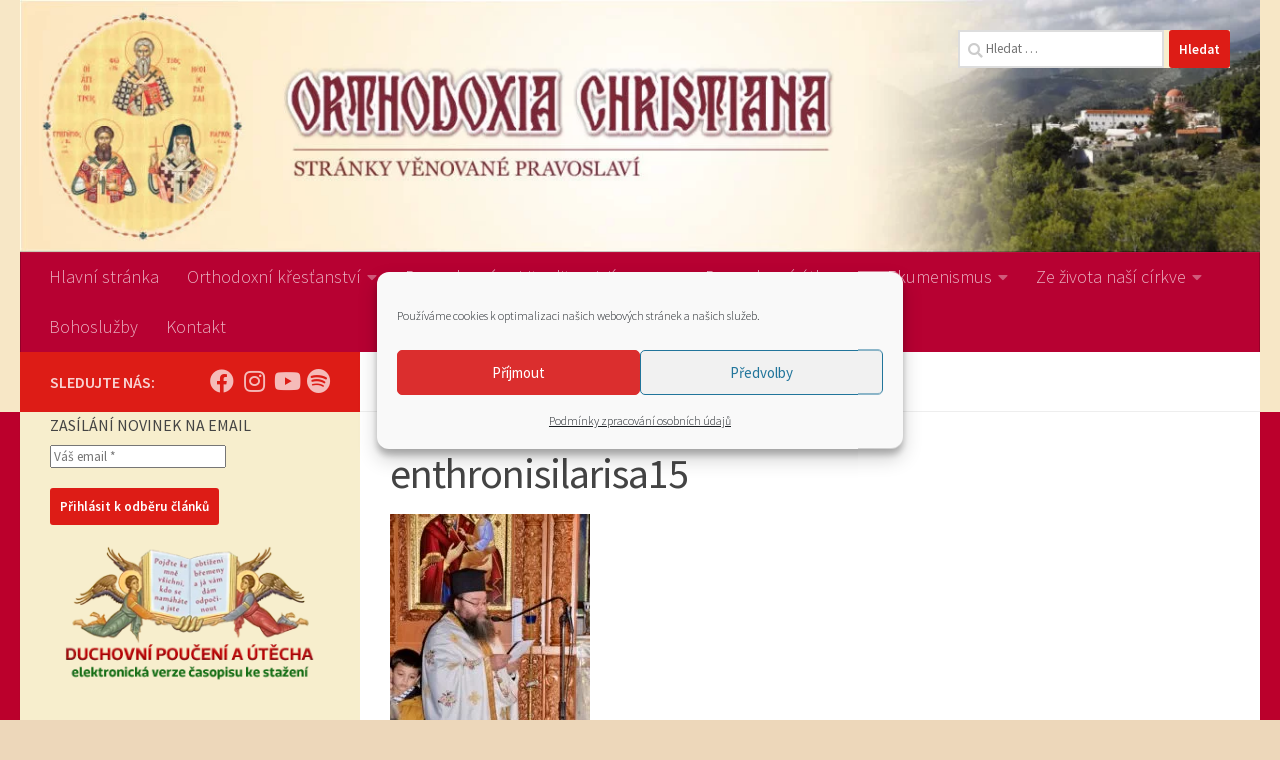

--- FILE ---
content_type: text/html; charset=UTF-8
request_url: https://orthodoxiachristiana.cz/volba-a-intronizace-metropolity-lariskeho-a-platamonskeho-klimenta/enthronisilarisa15/
body_size: 26581
content:
<!DOCTYPE html>
<html class="no-js" lang="cs">
<head>
  <meta charset="UTF-8">
  <meta name="viewport" content="width=device-width, initial-scale=1.0">
  <link rel="profile" href="https://gmpg.org/xfn/11" />
  <link rel="pingback" href="https://orthodoxiachristiana.cz/xmlrpc.php">

  <meta name='robots' content='index, follow, max-image-preview:large, max-snippet:-1, max-video-preview:-1' />
<script>document.documentElement.className = document.documentElement.className.replace("no-js","js");</script>
<!-- Google tag (gtag.js) consent mode dataLayer added by Site Kit -->
<script id="google_gtagjs-js-consent-mode-data-layer">
window.dataLayer = window.dataLayer || [];function gtag(){dataLayer.push(arguments);}
gtag('consent', 'default', {"ad_personalization":"denied","ad_storage":"denied","ad_user_data":"denied","analytics_storage":"denied","functionality_storage":"denied","security_storage":"denied","personalization_storage":"denied","region":["AT","BE","BG","CH","CY","CZ","DE","DK","EE","ES","FI","FR","GB","GR","HR","HU","IE","IS","IT","LI","LT","LU","LV","MT","NL","NO","PL","PT","RO","SE","SI","SK"],"wait_for_update":500});
window._googlesitekitConsentCategoryMap = {"statistics":["analytics_storage"],"marketing":["ad_storage","ad_user_data","ad_personalization"],"functional":["functionality_storage","security_storage"],"preferences":["personalization_storage"]};
window._googlesitekitConsents = {"ad_personalization":"denied","ad_storage":"denied","ad_user_data":"denied","analytics_storage":"denied","functionality_storage":"denied","security_storage":"denied","personalization_storage":"denied","region":["AT","BE","BG","CH","CY","CZ","DE","DK","EE","ES","FI","FR","GB","GR","HR","HU","IE","IS","IT","LI","LT","LU","LV","MT","NL","NO","PL","PT","RO","SE","SI","SK"],"wait_for_update":500};
</script>
<!-- End Google tag (gtag.js) consent mode dataLayer added by Site Kit -->

	<!-- This site is optimized with the Yoast SEO plugin v26.8 - https://yoast.com/product/yoast-seo-wordpress/ -->
	<title>enthronisilarisa15 - Orthodoxia Christiana</title>
	<link rel="canonical" href="https://orthodoxiachristiana.cz/volba-a-intronizace-metropolity-lariskeho-a-platamonskeho-klimenta/enthronisilarisa15/" />
	<meta property="og:locale" content="cs_CZ" />
	<meta property="og:type" content="article" />
	<meta property="og:title" content="enthronisilarisa15 - Orthodoxia Christiana" />
	<meta property="og:url" content="https://orthodoxiachristiana.cz/volba-a-intronizace-metropolity-lariskeho-a-platamonskeho-klimenta/enthronisilarisa15/" />
	<meta property="og:site_name" content="Orthodoxia Christiana" />
	<meta property="og:image" content="https://orthodoxiachristiana.cz/volba-a-intronizace-metropolity-lariskeho-a-platamonskeho-klimenta/enthronisilarisa15" />
	<meta property="og:image:width" content="1367" />
	<meta property="og:image:height" content="2048" />
	<meta property="og:image:type" content="image/jpeg" />
	<meta name="twitter:card" content="summary_large_image" />
	<script type="application/ld+json" class="yoast-schema-graph">{"@context":"https://schema.org","@graph":[{"@type":"WebPage","@id":"https://orthodoxiachristiana.cz/volba-a-intronizace-metropolity-lariskeho-a-platamonskeho-klimenta/enthronisilarisa15/","url":"https://orthodoxiachristiana.cz/volba-a-intronizace-metropolity-lariskeho-a-platamonskeho-klimenta/enthronisilarisa15/","name":"enthronisilarisa15 - Orthodoxia Christiana","isPartOf":{"@id":"https://orthodoxiachristiana.cz/#website"},"primaryImageOfPage":{"@id":"https://orthodoxiachristiana.cz/volba-a-intronizace-metropolity-lariskeho-a-platamonskeho-klimenta/enthronisilarisa15/#primaryimage"},"image":{"@id":"https://orthodoxiachristiana.cz/volba-a-intronizace-metropolity-lariskeho-a-platamonskeho-klimenta/enthronisilarisa15/#primaryimage"},"thumbnailUrl":"https://orthodoxiachristiana.cz/wp-content/uploads/2022/02/enthronisilarisa15.jpg","datePublished":"2022-02-12T13:47:37+00:00","breadcrumb":{"@id":"https://orthodoxiachristiana.cz/volba-a-intronizace-metropolity-lariskeho-a-platamonskeho-klimenta/enthronisilarisa15/#breadcrumb"},"inLanguage":"cs","potentialAction":[{"@type":"ReadAction","target":["https://orthodoxiachristiana.cz/volba-a-intronizace-metropolity-lariskeho-a-platamonskeho-klimenta/enthronisilarisa15/"]}]},{"@type":"ImageObject","inLanguage":"cs","@id":"https://orthodoxiachristiana.cz/volba-a-intronizace-metropolity-lariskeho-a-platamonskeho-klimenta/enthronisilarisa15/#primaryimage","url":"https://orthodoxiachristiana.cz/wp-content/uploads/2022/02/enthronisilarisa15.jpg","contentUrl":"https://orthodoxiachristiana.cz/wp-content/uploads/2022/02/enthronisilarisa15.jpg","width":1367,"height":2048},{"@type":"BreadcrumbList","@id":"https://orthodoxiachristiana.cz/volba-a-intronizace-metropolity-lariskeho-a-platamonskeho-klimenta/enthronisilarisa15/#breadcrumb","itemListElement":[{"@type":"ListItem","position":1,"name":"Domů","item":"https://orthodoxiachristiana.cz/"},{"@type":"ListItem","position":2,"name":"Volba a intronizace metropolity lariského a platamonského Klimenta","item":"https://orthodoxiachristiana.cz/volba-a-intronizace-metropolity-lariskeho-a-platamonskeho-klimenta/"},{"@type":"ListItem","position":3,"name":"enthronisilarisa15"}]},{"@type":"WebSite","@id":"https://orthodoxiachristiana.cz/#website","url":"https://orthodoxiachristiana.cz/","name":"Orthodoxia Christiana","description":"Stránky věnované pravoslaví","potentialAction":[{"@type":"SearchAction","target":{"@type":"EntryPoint","urlTemplate":"https://orthodoxiachristiana.cz/?s={search_term_string}"},"query-input":{"@type":"PropertyValueSpecification","valueRequired":true,"valueName":"search_term_string"}}],"inLanguage":"cs"}]}</script>
	<!-- / Yoast SEO plugin. -->


<link rel='dns-prefetch' href='//www.googletagmanager.com' />
<link rel="alternate" type="application/rss+xml" title="Orthodoxia Christiana &raquo; RSS zdroj" href="https://orthodoxiachristiana.cz/feed/" />
<link rel="alternate" type="application/rss+xml" title="Orthodoxia Christiana &raquo; RSS komentářů" href="https://orthodoxiachristiana.cz/comments/feed/" />
<link id="hu-user-gfont" href="//fonts.googleapis.com/css?family=Source+Sans+Pro:400,300italic,300,400italic,600&subset=latin,latin-ext" rel="stylesheet" type="text/css"><link rel="alternate" title="oEmbed (JSON)" type="application/json+oembed" href="https://orthodoxiachristiana.cz/wp-json/oembed/1.0/embed?url=https%3A%2F%2Forthodoxiachristiana.cz%2Fvolba-a-intronizace-metropolity-lariskeho-a-platamonskeho-klimenta%2Fenthronisilarisa15%2F" />
<link rel="alternate" title="oEmbed (XML)" type="text/xml+oembed" href="https://orthodoxiachristiana.cz/wp-json/oembed/1.0/embed?url=https%3A%2F%2Forthodoxiachristiana.cz%2Fvolba-a-intronizace-metropolity-lariskeho-a-platamonskeho-klimenta%2Fenthronisilarisa15%2F&#038;format=xml" />
<!-- orthodoxiachristiana.cz is managing ads with Advanced Ads 2.0.16 – https://wpadvancedads.com/ --><script id="ortho-ready">
			window.advanced_ads_ready=function(e,a){a=a||"complete";var d=function(e){return"interactive"===a?"loading"!==e:"complete"===e};d(document.readyState)?e():document.addEventListener("readystatechange",(function(a){d(a.target.readyState)&&e()}),{once:"interactive"===a})},window.advanced_ads_ready_queue=window.advanced_ads_ready_queue||[];		</script>
		<style id='wp-img-auto-sizes-contain-inline-css'>
img:is([sizes=auto i],[sizes^="auto," i]){contain-intrinsic-size:3000px 1500px}
/*# sourceURL=wp-img-auto-sizes-contain-inline-css */
</style>
<style id='wp-emoji-styles-inline-css'>

	img.wp-smiley, img.emoji {
		display: inline !important;
		border: none !important;
		box-shadow: none !important;
		height: 1em !important;
		width: 1em !important;
		margin: 0 0.07em !important;
		vertical-align: -0.1em !important;
		background: none !important;
		padding: 0 !important;
	}
/*# sourceURL=wp-emoji-styles-inline-css */
</style>
<link rel='stylesheet' id='wp-block-library-css' href='https://orthodoxiachristiana.cz/wp-includes/css/dist/block-library/style.min.css?ver=20960cd1aace9d10cbd38e9d7d467c12' media='all' />
<style id='wp-block-image-inline-css'>
.wp-block-image>a,.wp-block-image>figure>a{display:inline-block}.wp-block-image img{box-sizing:border-box;height:auto;max-width:100%;vertical-align:bottom}@media not (prefers-reduced-motion){.wp-block-image img.hide{visibility:hidden}.wp-block-image img.show{animation:show-content-image .4s}}.wp-block-image[style*=border-radius] img,.wp-block-image[style*=border-radius]>a{border-radius:inherit}.wp-block-image.has-custom-border img{box-sizing:border-box}.wp-block-image.aligncenter{text-align:center}.wp-block-image.alignfull>a,.wp-block-image.alignwide>a{width:100%}.wp-block-image.alignfull img,.wp-block-image.alignwide img{height:auto;width:100%}.wp-block-image .aligncenter,.wp-block-image .alignleft,.wp-block-image .alignright,.wp-block-image.aligncenter,.wp-block-image.alignleft,.wp-block-image.alignright{display:table}.wp-block-image .aligncenter>figcaption,.wp-block-image .alignleft>figcaption,.wp-block-image .alignright>figcaption,.wp-block-image.aligncenter>figcaption,.wp-block-image.alignleft>figcaption,.wp-block-image.alignright>figcaption{caption-side:bottom;display:table-caption}.wp-block-image .alignleft{float:left;margin:.5em 1em .5em 0}.wp-block-image .alignright{float:right;margin:.5em 0 .5em 1em}.wp-block-image .aligncenter{margin-left:auto;margin-right:auto}.wp-block-image :where(figcaption){margin-bottom:1em;margin-top:.5em}.wp-block-image.is-style-circle-mask img{border-radius:9999px}@supports ((-webkit-mask-image:none) or (mask-image:none)) or (-webkit-mask-image:none){.wp-block-image.is-style-circle-mask img{border-radius:0;-webkit-mask-image:url('data:image/svg+xml;utf8,<svg viewBox="0 0 100 100" xmlns="http://www.w3.org/2000/svg"><circle cx="50" cy="50" r="50"/></svg>');mask-image:url('data:image/svg+xml;utf8,<svg viewBox="0 0 100 100" xmlns="http://www.w3.org/2000/svg"><circle cx="50" cy="50" r="50"/></svg>');mask-mode:alpha;-webkit-mask-position:center;mask-position:center;-webkit-mask-repeat:no-repeat;mask-repeat:no-repeat;-webkit-mask-size:contain;mask-size:contain}}:root :where(.wp-block-image.is-style-rounded img,.wp-block-image .is-style-rounded img){border-radius:9999px}.wp-block-image figure{margin:0}.wp-lightbox-container{display:flex;flex-direction:column;position:relative}.wp-lightbox-container img{cursor:zoom-in}.wp-lightbox-container img:hover+button{opacity:1}.wp-lightbox-container button{align-items:center;backdrop-filter:blur(16px) saturate(180%);background-color:#5a5a5a40;border:none;border-radius:4px;cursor:zoom-in;display:flex;height:20px;justify-content:center;opacity:0;padding:0;position:absolute;right:16px;text-align:center;top:16px;width:20px;z-index:100}@media not (prefers-reduced-motion){.wp-lightbox-container button{transition:opacity .2s ease}}.wp-lightbox-container button:focus-visible{outline:3px auto #5a5a5a40;outline:3px auto -webkit-focus-ring-color;outline-offset:3px}.wp-lightbox-container button:hover{cursor:pointer;opacity:1}.wp-lightbox-container button:focus{opacity:1}.wp-lightbox-container button:focus,.wp-lightbox-container button:hover,.wp-lightbox-container button:not(:hover):not(:active):not(.has-background){background-color:#5a5a5a40;border:none}.wp-lightbox-overlay{box-sizing:border-box;cursor:zoom-out;height:100vh;left:0;overflow:hidden;position:fixed;top:0;visibility:hidden;width:100%;z-index:100000}.wp-lightbox-overlay .close-button{align-items:center;cursor:pointer;display:flex;justify-content:center;min-height:40px;min-width:40px;padding:0;position:absolute;right:calc(env(safe-area-inset-right) + 16px);top:calc(env(safe-area-inset-top) + 16px);z-index:5000000}.wp-lightbox-overlay .close-button:focus,.wp-lightbox-overlay .close-button:hover,.wp-lightbox-overlay .close-button:not(:hover):not(:active):not(.has-background){background:none;border:none}.wp-lightbox-overlay .lightbox-image-container{height:var(--wp--lightbox-container-height);left:50%;overflow:hidden;position:absolute;top:50%;transform:translate(-50%,-50%);transform-origin:top left;width:var(--wp--lightbox-container-width);z-index:9999999999}.wp-lightbox-overlay .wp-block-image{align-items:center;box-sizing:border-box;display:flex;height:100%;justify-content:center;margin:0;position:relative;transform-origin:0 0;width:100%;z-index:3000000}.wp-lightbox-overlay .wp-block-image img{height:var(--wp--lightbox-image-height);min-height:var(--wp--lightbox-image-height);min-width:var(--wp--lightbox-image-width);width:var(--wp--lightbox-image-width)}.wp-lightbox-overlay .wp-block-image figcaption{display:none}.wp-lightbox-overlay button{background:none;border:none}.wp-lightbox-overlay .scrim{background-color:#fff;height:100%;opacity:.9;position:absolute;width:100%;z-index:2000000}.wp-lightbox-overlay.active{visibility:visible}@media not (prefers-reduced-motion){.wp-lightbox-overlay.active{animation:turn-on-visibility .25s both}.wp-lightbox-overlay.active img{animation:turn-on-visibility .35s both}.wp-lightbox-overlay.show-closing-animation:not(.active){animation:turn-off-visibility .35s both}.wp-lightbox-overlay.show-closing-animation:not(.active) img{animation:turn-off-visibility .25s both}.wp-lightbox-overlay.zoom.active{animation:none;opacity:1;visibility:visible}.wp-lightbox-overlay.zoom.active .lightbox-image-container{animation:lightbox-zoom-in .4s}.wp-lightbox-overlay.zoom.active .lightbox-image-container img{animation:none}.wp-lightbox-overlay.zoom.active .scrim{animation:turn-on-visibility .4s forwards}.wp-lightbox-overlay.zoom.show-closing-animation:not(.active){animation:none}.wp-lightbox-overlay.zoom.show-closing-animation:not(.active) .lightbox-image-container{animation:lightbox-zoom-out .4s}.wp-lightbox-overlay.zoom.show-closing-animation:not(.active) .lightbox-image-container img{animation:none}.wp-lightbox-overlay.zoom.show-closing-animation:not(.active) .scrim{animation:turn-off-visibility .4s forwards}}@keyframes show-content-image{0%{visibility:hidden}99%{visibility:hidden}to{visibility:visible}}@keyframes turn-on-visibility{0%{opacity:0}to{opacity:1}}@keyframes turn-off-visibility{0%{opacity:1;visibility:visible}99%{opacity:0;visibility:visible}to{opacity:0;visibility:hidden}}@keyframes lightbox-zoom-in{0%{transform:translate(calc((-100vw + var(--wp--lightbox-scrollbar-width))/2 + var(--wp--lightbox-initial-left-position)),calc(-50vh + var(--wp--lightbox-initial-top-position))) scale(var(--wp--lightbox-scale))}to{transform:translate(-50%,-50%) scale(1)}}@keyframes lightbox-zoom-out{0%{transform:translate(-50%,-50%) scale(1);visibility:visible}99%{visibility:visible}to{transform:translate(calc((-100vw + var(--wp--lightbox-scrollbar-width))/2 + var(--wp--lightbox-initial-left-position)),calc(-50vh + var(--wp--lightbox-initial-top-position))) scale(var(--wp--lightbox-scale));visibility:hidden}}
/*# sourceURL=https://orthodoxiachristiana.cz/wp-includes/blocks/image/style.min.css */
</style>
<link rel='stylesheet' id='wc-blocks-style-css' href='https://orthodoxiachristiana.cz/wp-content/plugins/woocommerce/assets/client/blocks/wc-blocks.css?ver=wc-10.4.3' media='all' />
<style id='global-styles-inline-css'>
:root{--wp--preset--aspect-ratio--square: 1;--wp--preset--aspect-ratio--4-3: 4/3;--wp--preset--aspect-ratio--3-4: 3/4;--wp--preset--aspect-ratio--3-2: 3/2;--wp--preset--aspect-ratio--2-3: 2/3;--wp--preset--aspect-ratio--16-9: 16/9;--wp--preset--aspect-ratio--9-16: 9/16;--wp--preset--color--black: #000000;--wp--preset--color--cyan-bluish-gray: #abb8c3;--wp--preset--color--white: #ffffff;--wp--preset--color--pale-pink: #f78da7;--wp--preset--color--vivid-red: #cf2e2e;--wp--preset--color--luminous-vivid-orange: #ff6900;--wp--preset--color--luminous-vivid-amber: #fcb900;--wp--preset--color--light-green-cyan: #7bdcb5;--wp--preset--color--vivid-green-cyan: #00d084;--wp--preset--color--pale-cyan-blue: #8ed1fc;--wp--preset--color--vivid-cyan-blue: #0693e3;--wp--preset--color--vivid-purple: #9b51e0;--wp--preset--gradient--vivid-cyan-blue-to-vivid-purple: linear-gradient(135deg,rgb(6,147,227) 0%,rgb(155,81,224) 100%);--wp--preset--gradient--light-green-cyan-to-vivid-green-cyan: linear-gradient(135deg,rgb(122,220,180) 0%,rgb(0,208,130) 100%);--wp--preset--gradient--luminous-vivid-amber-to-luminous-vivid-orange: linear-gradient(135deg,rgb(252,185,0) 0%,rgb(255,105,0) 100%);--wp--preset--gradient--luminous-vivid-orange-to-vivid-red: linear-gradient(135deg,rgb(255,105,0) 0%,rgb(207,46,46) 100%);--wp--preset--gradient--very-light-gray-to-cyan-bluish-gray: linear-gradient(135deg,rgb(238,238,238) 0%,rgb(169,184,195) 100%);--wp--preset--gradient--cool-to-warm-spectrum: linear-gradient(135deg,rgb(74,234,220) 0%,rgb(151,120,209) 20%,rgb(207,42,186) 40%,rgb(238,44,130) 60%,rgb(251,105,98) 80%,rgb(254,248,76) 100%);--wp--preset--gradient--blush-light-purple: linear-gradient(135deg,rgb(255,206,236) 0%,rgb(152,150,240) 100%);--wp--preset--gradient--blush-bordeaux: linear-gradient(135deg,rgb(254,205,165) 0%,rgb(254,45,45) 50%,rgb(107,0,62) 100%);--wp--preset--gradient--luminous-dusk: linear-gradient(135deg,rgb(255,203,112) 0%,rgb(199,81,192) 50%,rgb(65,88,208) 100%);--wp--preset--gradient--pale-ocean: linear-gradient(135deg,rgb(255,245,203) 0%,rgb(182,227,212) 50%,rgb(51,167,181) 100%);--wp--preset--gradient--electric-grass: linear-gradient(135deg,rgb(202,248,128) 0%,rgb(113,206,126) 100%);--wp--preset--gradient--midnight: linear-gradient(135deg,rgb(2,3,129) 0%,rgb(40,116,252) 100%);--wp--preset--font-size--small: 13px;--wp--preset--font-size--medium: 20px;--wp--preset--font-size--large: 36px;--wp--preset--font-size--x-large: 42px;--wp--preset--spacing--20: 0.44rem;--wp--preset--spacing--30: 0.67rem;--wp--preset--spacing--40: 1rem;--wp--preset--spacing--50: 1.5rem;--wp--preset--spacing--60: 2.25rem;--wp--preset--spacing--70: 3.38rem;--wp--preset--spacing--80: 5.06rem;--wp--preset--shadow--natural: 6px 6px 9px rgba(0, 0, 0, 0.2);--wp--preset--shadow--deep: 12px 12px 50px rgba(0, 0, 0, 0.4);--wp--preset--shadow--sharp: 6px 6px 0px rgba(0, 0, 0, 0.2);--wp--preset--shadow--outlined: 6px 6px 0px -3px rgb(255, 255, 255), 6px 6px rgb(0, 0, 0);--wp--preset--shadow--crisp: 6px 6px 0px rgb(0, 0, 0);}:where(.is-layout-flex){gap: 0.5em;}:where(.is-layout-grid){gap: 0.5em;}body .is-layout-flex{display: flex;}.is-layout-flex{flex-wrap: wrap;align-items: center;}.is-layout-flex > :is(*, div){margin: 0;}body .is-layout-grid{display: grid;}.is-layout-grid > :is(*, div){margin: 0;}:where(.wp-block-columns.is-layout-flex){gap: 2em;}:where(.wp-block-columns.is-layout-grid){gap: 2em;}:where(.wp-block-post-template.is-layout-flex){gap: 1.25em;}:where(.wp-block-post-template.is-layout-grid){gap: 1.25em;}.has-black-color{color: var(--wp--preset--color--black) !important;}.has-cyan-bluish-gray-color{color: var(--wp--preset--color--cyan-bluish-gray) !important;}.has-white-color{color: var(--wp--preset--color--white) !important;}.has-pale-pink-color{color: var(--wp--preset--color--pale-pink) !important;}.has-vivid-red-color{color: var(--wp--preset--color--vivid-red) !important;}.has-luminous-vivid-orange-color{color: var(--wp--preset--color--luminous-vivid-orange) !important;}.has-luminous-vivid-amber-color{color: var(--wp--preset--color--luminous-vivid-amber) !important;}.has-light-green-cyan-color{color: var(--wp--preset--color--light-green-cyan) !important;}.has-vivid-green-cyan-color{color: var(--wp--preset--color--vivid-green-cyan) !important;}.has-pale-cyan-blue-color{color: var(--wp--preset--color--pale-cyan-blue) !important;}.has-vivid-cyan-blue-color{color: var(--wp--preset--color--vivid-cyan-blue) !important;}.has-vivid-purple-color{color: var(--wp--preset--color--vivid-purple) !important;}.has-black-background-color{background-color: var(--wp--preset--color--black) !important;}.has-cyan-bluish-gray-background-color{background-color: var(--wp--preset--color--cyan-bluish-gray) !important;}.has-white-background-color{background-color: var(--wp--preset--color--white) !important;}.has-pale-pink-background-color{background-color: var(--wp--preset--color--pale-pink) !important;}.has-vivid-red-background-color{background-color: var(--wp--preset--color--vivid-red) !important;}.has-luminous-vivid-orange-background-color{background-color: var(--wp--preset--color--luminous-vivid-orange) !important;}.has-luminous-vivid-amber-background-color{background-color: var(--wp--preset--color--luminous-vivid-amber) !important;}.has-light-green-cyan-background-color{background-color: var(--wp--preset--color--light-green-cyan) !important;}.has-vivid-green-cyan-background-color{background-color: var(--wp--preset--color--vivid-green-cyan) !important;}.has-pale-cyan-blue-background-color{background-color: var(--wp--preset--color--pale-cyan-blue) !important;}.has-vivid-cyan-blue-background-color{background-color: var(--wp--preset--color--vivid-cyan-blue) !important;}.has-vivid-purple-background-color{background-color: var(--wp--preset--color--vivid-purple) !important;}.has-black-border-color{border-color: var(--wp--preset--color--black) !important;}.has-cyan-bluish-gray-border-color{border-color: var(--wp--preset--color--cyan-bluish-gray) !important;}.has-white-border-color{border-color: var(--wp--preset--color--white) !important;}.has-pale-pink-border-color{border-color: var(--wp--preset--color--pale-pink) !important;}.has-vivid-red-border-color{border-color: var(--wp--preset--color--vivid-red) !important;}.has-luminous-vivid-orange-border-color{border-color: var(--wp--preset--color--luminous-vivid-orange) !important;}.has-luminous-vivid-amber-border-color{border-color: var(--wp--preset--color--luminous-vivid-amber) !important;}.has-light-green-cyan-border-color{border-color: var(--wp--preset--color--light-green-cyan) !important;}.has-vivid-green-cyan-border-color{border-color: var(--wp--preset--color--vivid-green-cyan) !important;}.has-pale-cyan-blue-border-color{border-color: var(--wp--preset--color--pale-cyan-blue) !important;}.has-vivid-cyan-blue-border-color{border-color: var(--wp--preset--color--vivid-cyan-blue) !important;}.has-vivid-purple-border-color{border-color: var(--wp--preset--color--vivid-purple) !important;}.has-vivid-cyan-blue-to-vivid-purple-gradient-background{background: var(--wp--preset--gradient--vivid-cyan-blue-to-vivid-purple) !important;}.has-light-green-cyan-to-vivid-green-cyan-gradient-background{background: var(--wp--preset--gradient--light-green-cyan-to-vivid-green-cyan) !important;}.has-luminous-vivid-amber-to-luminous-vivid-orange-gradient-background{background: var(--wp--preset--gradient--luminous-vivid-amber-to-luminous-vivid-orange) !important;}.has-luminous-vivid-orange-to-vivid-red-gradient-background{background: var(--wp--preset--gradient--luminous-vivid-orange-to-vivid-red) !important;}.has-very-light-gray-to-cyan-bluish-gray-gradient-background{background: var(--wp--preset--gradient--very-light-gray-to-cyan-bluish-gray) !important;}.has-cool-to-warm-spectrum-gradient-background{background: var(--wp--preset--gradient--cool-to-warm-spectrum) !important;}.has-blush-light-purple-gradient-background{background: var(--wp--preset--gradient--blush-light-purple) !important;}.has-blush-bordeaux-gradient-background{background: var(--wp--preset--gradient--blush-bordeaux) !important;}.has-luminous-dusk-gradient-background{background: var(--wp--preset--gradient--luminous-dusk) !important;}.has-pale-ocean-gradient-background{background: var(--wp--preset--gradient--pale-ocean) !important;}.has-electric-grass-gradient-background{background: var(--wp--preset--gradient--electric-grass) !important;}.has-midnight-gradient-background{background: var(--wp--preset--gradient--midnight) !important;}.has-small-font-size{font-size: var(--wp--preset--font-size--small) !important;}.has-medium-font-size{font-size: var(--wp--preset--font-size--medium) !important;}.has-large-font-size{font-size: var(--wp--preset--font-size--large) !important;}.has-x-large-font-size{font-size: var(--wp--preset--font-size--x-large) !important;}
/*# sourceURL=global-styles-inline-css */
</style>

<style id='classic-theme-styles-inline-css'>
/*! This file is auto-generated */
.wp-block-button__link{color:#fff;background-color:#32373c;border-radius:9999px;box-shadow:none;text-decoration:none;padding:calc(.667em + 2px) calc(1.333em + 2px);font-size:1.125em}.wp-block-file__button{background:#32373c;color:#fff;text-decoration:none}
/*# sourceURL=/wp-includes/css/classic-themes.min.css */
</style>
<link rel='stylesheet' id='woocommerce-layout-css' href='https://orthodoxiachristiana.cz/wp-content/plugins/woocommerce/assets/css/woocommerce-layout.css?ver=10.4.3' media='all' />
<link rel='stylesheet' id='woocommerce-smallscreen-css' href='https://orthodoxiachristiana.cz/wp-content/plugins/woocommerce/assets/css/woocommerce-smallscreen.css?ver=10.4.3' media='only screen and (max-width: 768px)' />
<link rel='stylesheet' id='woocommerce-general-css' href='https://orthodoxiachristiana.cz/wp-content/plugins/woocommerce/assets/css/woocommerce.css?ver=10.4.3' media='all' />
<style id='woocommerce-inline-inline-css'>
.woocommerce form .form-row .required { visibility: visible; }
/*# sourceURL=woocommerce-inline-inline-css */
</style>
<link rel='stylesheet' id='cmplz-general-css' href='https://orthodoxiachristiana.cz/wp-content/plugins/complianz-gdpr/assets/css/cookieblocker.min.css?ver=1767624238' media='all' />
<link rel='stylesheet' id='quotes-llama-css-style-css' href='https://orthodoxiachristiana.cz/wp-content/plugins/quotes-llama/includes/css/quotes-llama.css?ver=3.1.1' media='all' />
<link rel='stylesheet' id='dashicons-css' href='https://orthodoxiachristiana.cz/wp-includes/css/dashicons.min.css?ver=20960cd1aace9d10cbd38e9d7d467c12' media='all' />
<link rel='stylesheet' id='dashicons-style-css' href='https://orthodoxiachristiana.cz/wp-content/themes/hueman/style.css?ver=3.1.1' media='all' />
<link rel='stylesheet' id='hueman-main-style-css' href='https://orthodoxiachristiana.cz/wp-content/themes/hueman/assets/front/css/main.min.css?ver=3.7.27' media='all' />
<style id='hueman-main-style-inline-css'>
body { font-family:'Source Sans Pro', Arial, sans-serif;font-size:1.13rem }@media only screen and (min-width: 720px) {
        .nav > li { font-size:1.13rem; }
      }::selection { background-color: #dd1c16; }
::-moz-selection { background-color: #dd1c16; }a,a>span.hu-external::after,.themeform label .required,#flexslider-featured .flex-direction-nav .flex-next:hover,#flexslider-featured .flex-direction-nav .flex-prev:hover,.post-hover:hover .post-title a,.post-title a:hover,.sidebar.s1 .post-nav li a:hover i,.content .post-nav li a:hover i,.post-related a:hover,.sidebar.s1 .widget_rss ul li a,#footer .widget_rss ul li a,.sidebar.s1 .widget_calendar a,#footer .widget_calendar a,.sidebar.s1 .alx-tab .tab-item-category a,.sidebar.s1 .alx-posts .post-item-category a,.sidebar.s1 .alx-tab li:hover .tab-item-title a,.sidebar.s1 .alx-tab li:hover .tab-item-comment a,.sidebar.s1 .alx-posts li:hover .post-item-title a,#footer .alx-tab .tab-item-category a,#footer .alx-posts .post-item-category a,#footer .alx-tab li:hover .tab-item-title a,#footer .alx-tab li:hover .tab-item-comment a,#footer .alx-posts li:hover .post-item-title a,.comment-tabs li.active a,.comment-awaiting-moderation,.child-menu a:hover,.child-menu .current_page_item > a,.wp-pagenavi a,.entry.woocommerce div.product .woocommerce-tabs ul.tabs li.active a{ color: #dd1c16; }input[type="submit"],.themeform button[type="submit"],.sidebar.s1 .sidebar-top,.sidebar.s1 .sidebar-toggle,#flexslider-featured .flex-control-nav li a.flex-active,.post-tags a:hover,.sidebar.s1 .widget_calendar caption,#footer .widget_calendar caption,.author-bio .bio-avatar:after,.commentlist li.bypostauthor > .comment-body:after,.commentlist li.comment-author-admin > .comment-body:after,.themeform .woocommerce #respond input#submit.alt,.themeform .woocommerce a.button.alt,.themeform .woocommerce button.button.alt,.themeform .woocommerce input.button.alt{ background-color: #dd1c16; }.post-format .format-container { border-color: #dd1c16; }.sidebar.s1 .alx-tabs-nav li.active a,#footer .alx-tabs-nav li.active a,.comment-tabs li.active a,.wp-pagenavi a:hover,.wp-pagenavi a:active,.wp-pagenavi span.current,.entry.woocommerce div.product .woocommerce-tabs ul.tabs li.active a{ border-bottom-color: #dd1c16!important; }.sidebar.s2 .post-nav li a:hover i,
.sidebar.s2 .widget_rss ul li a,
.sidebar.s2 .widget_calendar a,
.sidebar.s2 .alx-tab .tab-item-category a,
.sidebar.s2 .alx-posts .post-item-category a,
.sidebar.s2 .alx-tab li:hover .tab-item-title a,
.sidebar.s2 .alx-tab li:hover .tab-item-comment a,
.sidebar.s2 .alx-posts li:hover .post-item-title a { color: #82b965; }
.sidebar.s2 .sidebar-top,.sidebar.s2 .sidebar-toggle,.post-comments,.jp-play-bar,.jp-volume-bar-value,.sidebar.s2 .widget_calendar caption,.themeform .woocommerce #respond input#submit,.themeform .woocommerce a.button,.themeform .woocommerce button.button,.themeform .woocommerce input.button{ background-color: #82b965; }.sidebar.s2 .alx-tabs-nav li.active a { border-bottom-color: #82b965; }
.post-comments::before { border-right-color: #82b965; }
      .search-expand,
              #nav-topbar.nav-container { background-color: #f4f42e}@media only screen and (min-width: 720px) {
                #nav-topbar .nav ul { background-color: #f4f42e; }
              }.is-scrolled #header .nav-container.desktop-sticky,
              .is-scrolled #header .search-expand { background-color: #f4f42e; background-color: rgba(244,244,46,0.90) }.is-scrolled .topbar-transparent #nav-topbar.desktop-sticky .nav ul { background-color: #f4f42e; background-color: rgba(244,244,46,0.95) }#header { background-color: #f7e7c6; }
@media only screen and (min-width: 720px) {
  #nav-header .nav ul { background-color: #f7e7c6; }
}
        #header #nav-mobile { background-color: #dd1818; }.is-scrolled #header #nav-mobile { background-color: #dd1818; background-color: rgba(221,24,24,0.90) }#nav-header.nav-container, #main-header-search .search-expand { background-color: #b70132; }
@media only screen and (min-width: 720px) {
  #nav-header .nav ul { background-color: #b70132; }
}
        body {background: #edd7ba url(https://orthodoxiachristiana.cz/wp-content/uploads/2017/07/cervene-pozadi-1.jpg) repeat-x center center;background-attachment:fixed;background-size: cover;}

/*# sourceURL=hueman-main-style-inline-css */
</style>
<link rel='stylesheet' id='select2-css' href='https://orthodoxiachristiana.cz/wp-content/plugins/woocommerce/assets/css/select2.css?ver=10.4.3' media='all' />
<link rel='stylesheet' id='jquery.lightbox.min.css-css' href='https://orthodoxiachristiana.cz/wp-content/plugins/wp-jquery-lightbox/lightboxes/wp-jquery-lightbox/styles/lightbox.min.cs_CZ.css?ver=2.3.4' media='all' />
<link rel='stylesheet' id='jqlb-overrides-css' href='https://orthodoxiachristiana.cz/wp-content/plugins/wp-jquery-lightbox/lightboxes/wp-jquery-lightbox/styles/overrides.css?ver=2.3.4' media='all' />
<style id='jqlb-overrides-inline-css'>

			#outerImageContainer {
				box-shadow: 0 0 4px 2px rgba(0,0,0,.2);
			}
			#imageContainer{
				padding: 8px;
			}
			#imageDataContainer {
				box-shadow: none;
				z-index: auto;
			}
			#prevArrow,
			#nextArrow{
				background-color: #ffffff;
				color: #000000;
			}
/*# sourceURL=jqlb-overrides-inline-css */
</style>
<script id="nb-jquery" src="https://orthodoxiachristiana.cz/wp-includes/js/jquery/jquery.min.js?ver=3.7.1" id="jquery-core-js"></script>
<script src="https://orthodoxiachristiana.cz/wp-includes/js/jquery/jquery-migrate.min.js?ver=3.4.1" id="jquery-migrate-js"></script>
<script src="https://orthodoxiachristiana.cz/wp-content/plugins/woocommerce/assets/js/jquery-blockui/jquery.blockUI.min.js?ver=2.7.0-wc.10.4.3" id="wc-jquery-blockui-js" data-wp-strategy="defer"></script>
<script id="wc-add-to-cart-js-extra">
var wc_add_to_cart_params = {"ajax_url":"/wp-admin/admin-ajax.php","wc_ajax_url":"/?wc-ajax=%%endpoint%%","i18n_view_cart":"Zobrazit ko\u0161\u00edk","cart_url":"https://orthodoxiachristiana.cz/kosik/","is_cart":"","cart_redirect_after_add":"yes"};
//# sourceURL=wc-add-to-cart-js-extra
</script>
<script src="https://orthodoxiachristiana.cz/wp-content/plugins/woocommerce/assets/js/frontend/add-to-cart.min.js?ver=10.4.3" id="wc-add-to-cart-js" defer data-wp-strategy="defer"></script>
<script src="https://orthodoxiachristiana.cz/wp-content/plugins/woocommerce/assets/js/js-cookie/js.cookie.min.js?ver=2.1.4-wc.10.4.3" id="wc-js-cookie-js" data-wp-strategy="defer"></script>
<script src="https://orthodoxiachristiana.cz/wp-content/themes/hueman/assets/front/js/libs/mobile-detect.min.js?ver=3.7.27" id="mobile-detect-js" defer></script>

<!-- Google tag (gtag.js) snippet added by Site Kit -->
<!-- Google Analytics snippet added by Site Kit -->
<!-- Google Ads snippet added by Site Kit -->
<script src="https://www.googletagmanager.com/gtag/js?id=GT-K5QVV6B" id="google_gtagjs-js" async></script>
<script id="google_gtagjs-js-after">
window.dataLayer = window.dataLayer || [];function gtag(){dataLayer.push(arguments);}
gtag("set","linker",{"domains":["orthodoxiachristiana.cz"]});
gtag("js", new Date());
gtag("set", "developer_id.dZTNiMT", true);
gtag("config", "GT-K5QVV6B", {"googlesitekit_post_type":"attachment"});
gtag("config", "AW-836355015");
 window._googlesitekit = window._googlesitekit || {}; window._googlesitekit.throttledEvents = []; window._googlesitekit.gtagEvent = (name, data) => { var key = JSON.stringify( { name, data } ); if ( !! window._googlesitekit.throttledEvents[ key ] ) { return; } window._googlesitekit.throttledEvents[ key ] = true; setTimeout( () => { delete window._googlesitekit.throttledEvents[ key ]; }, 5 ); gtag( "event", name, { ...data, event_source: "site-kit" } ); }; 
//# sourceURL=google_gtagjs-js-after
</script>
<script src="https://orthodoxiachristiana.cz/wp-content/plugins/woocommerce/assets/js/selectWoo/selectWoo.full.min.js?ver=1.0.9-wc.10.4.3" id="selectWoo-js" defer data-wp-strategy="defer"></script>
<link rel="https://api.w.org/" href="https://orthodoxiachristiana.cz/wp-json/" /><link rel="alternate" title="JSON" type="application/json" href="https://orthodoxiachristiana.cz/wp-json/wp/v2/media/7220" /><link rel="EditURI" type="application/rsd+xml" title="RSD" href="https://orthodoxiachristiana.cz/xmlrpc.php?rsd" />
<script type="text/javascript" src="https://c.seznam.cz/js/rc.js"></script>
<script>
  var retargetingConf = {
    rtgId: 10347
  };
  if (window.rc && window.rc.retargetingHit) {
    window.rc.retargetingHit(retargetingConf);
  }
</script>
<!-- Kůd Google znaŤky pro remarketing -->
<!--------------------------------------------------
ZnaŤka pro remarketing nesmŪ bżt spojena s ķdaji umoĺÚujŪcŪmi identifikaci osob nebo umŪstžna na strŠnkŠch tżkajŪcŪch se citlivżch kategoriŪ. DalĻŪ informace a postup nastavenŪ znaŤky naleznete na strŠnce: http://google.com/ads/remarketingsetup
--------------------------------------------------->
<script type="text/javascript">
var google_tag_params = {
ecomm_prodid: 'REPLACE_WITH_VALUE',
ecomm_pagetype: 'REPLACE_WITH_VALUE',
ecomm_totalvalue: 'REPLACE_WITH_VALUE',
};
</script>
<script type="text/javascript">
/* <![CDATA[ */
var google_conversion_id = 1030977815;
var google_custom_params = window.google_tag_params;
var google_remarketing_only = true;
/* ]]> */
</script>
<script type="text/javascript" src="//www.googleadservices.com/pagead/conversion.js">
</script>
<noscript>
<div style="display:inline;">
<img height="1" width="1" style="border-style:none;" alt="" src="//googleads.g.doubleclick.net/pagead/viewthroughconversion/1030977815/?value=0&guid=ON&script=0"/>
</div>
</noscript>
<!-- Facebook Pixel Code -->
<script type="text/plain" data-service="facebook" data-category="marketing">
  !function(f,b,e,v,n,t,s)
  {if(f.fbq)return;n=f.fbq=function(){n.callMethod?
  n.callMethod.apply(n,arguments):n.queue.push(arguments)};
  if(!f._fbq)f._fbq=n;n.push=n;n.loaded=!0;n.version='2.0';
  n.queue=[];t=b.createElement(e);t.async=!0;
  t.src=v;s=b.getElementsByTagName(e)[0];
  s.parentNode.insertBefore(t,s)}(window, document,'script',
  'https://connect.facebook.net/en_US/fbevents.js');
  fbq('init', '644891538893464');
  fbq('track', 'PageView');
</script>
<noscript><img height="1" width="1" style="display:none" 
  src="https://www.facebook.com/tr?id=644891538893464&ev=PageView&noscript=1"
/></noscript>
<!-- End Facebook Pixel Code --><meta name="cdp-version" content="1.5.0" /><meta name="generator" content="Site Kit by Google 1.170.0" /><style>/* CSS added by WP Meta and Date Remover*/.entry-meta {display:none !important;}.home .entry-meta { display: none; }.entry-footer {display:none !important;}.home .entry-footer { display: none; }
.post-byline {display:none !important;} </style>			<style>.cmplz-hidden {
					display: none !important;
				}</style>    <link rel="preload" as="font" type="font/woff2" href="https://orthodoxiachristiana.cz/wp-content/themes/hueman/assets/front/webfonts/fa-brands-400.woff2?v=5.15.2" crossorigin="anonymous"/>
    <link rel="preload" as="font" type="font/woff2" href="https://orthodoxiachristiana.cz/wp-content/themes/hueman/assets/front/webfonts/fa-regular-400.woff2?v=5.15.2" crossorigin="anonymous"/>
    <link rel="preload" as="font" type="font/woff2" href="https://orthodoxiachristiana.cz/wp-content/themes/hueman/assets/front/webfonts/fa-solid-900.woff2?v=5.15.2" crossorigin="anonymous"/>
  <!--[if lt IE 9]>
<script src="https://orthodoxiachristiana.cz/wp-content/themes/hueman/assets/front/js/ie/html5shiv-printshiv.min.js"></script>
<script src="https://orthodoxiachristiana.cz/wp-content/themes/hueman/assets/front/js/ie/selectivizr.js"></script>
<![endif]-->
<style type="text/css" id="tve_global_variables">:root{--tcb-background-author-image:url(https://orthodoxiachristiana.cz/wp-content/plugins/thrive-leads/tcb/editor/css/images/author_image.png);--tcb-background-user-image:url();--tcb-background-featured-image-thumbnail:url(https://orthodoxiachristiana.cz/wp-content/plugins/thrive-leads/tcb/editor/css/images/featured_image.png);}</style>	<noscript><style>.woocommerce-product-gallery{ opacity: 1 !important; }</style></noscript>
	      <meta name="onesignal" content="wordpress-plugin"/>
            <script>

      window.OneSignalDeferred = window.OneSignalDeferred || [];

      OneSignalDeferred.push(function(OneSignal) {
        var oneSignal_options = {};
        window._oneSignalInitOptions = oneSignal_options;

        oneSignal_options['serviceWorkerParam'] = { scope: '/' };
oneSignal_options['serviceWorkerPath'] = 'OneSignalSDKWorker.js.php';

        OneSignal.Notifications.setDefaultUrl("https://orthodoxiachristiana.cz");

        oneSignal_options['wordpress'] = true;
oneSignal_options['appId'] = 'd13d65e6-418d-440f-b6e2-3b48ac71b390';
oneSignal_options['allowLocalhostAsSecureOrigin'] = true;
oneSignal_options['welcomeNotification'] = { };
oneSignal_options['welcomeNotification']['disable'] = true;
oneSignal_options['path'] = "https://orthodoxiachristiana.cz/wp-content/plugins/onesignal-free-web-push-notifications/sdk_files/";
oneSignal_options['safari_web_id'] = "web.onesignal.auto.08e72fe8-7d9e-49e9-8aad-204d649fdf9c";
oneSignal_options['promptOptions'] = { };
oneSignal_options['promptOptions']['actionMessage'] = "Získejte informace o nových článcích přímo do svého prohlížeče.";
oneSignal_options['promptOptions']['exampleNotificationTitleDesktop'] = "Příklad upozornění na nový článek";
oneSignal_options['promptOptions']['exampleNotificationMessageDesktop'] = "Takto se budou zobrazovat upozornění ve vašem prohlížeči";
oneSignal_options['promptOptions']['exampleNotificationTitleMobile'] = "Příklad upozornění";
oneSignal_options['promptOptions']['exampleNotificationMessageMobile'] = "Upozornění se budou zobrazovat na vašem zařízení";
oneSignal_options['promptOptions']['exampleNotificationCaption'] = "(odběr můžete kdykoliv zrušit)";
oneSignal_options['promptOptions']['acceptButtonText'] = "POTVRDIT";
oneSignal_options['promptOptions']['cancelButtonText'] = "Nemám zájem";
oneSignal_options['promptOptions']['siteName'] = "https://orthodoxiachristiana.cz";
oneSignal_options['promptOptions']['autoAcceptTitle'] = "Potvrdit";
              OneSignal.init(window._oneSignalInitOptions);
              OneSignal.Slidedown.promptPush()      });

      function documentInitOneSignal() {
        var oneSignal_elements = document.getElementsByClassName("OneSignal-prompt");

        var oneSignalLinkClickHandler = function(event) { OneSignal.Notifications.requestPermission(); event.preventDefault(); };        for(var i = 0; i < oneSignal_elements.length; i++)
          oneSignal_elements[i].addEventListener('click', oneSignalLinkClickHandler, false);
      }

      if (document.readyState === 'complete') {
           documentInitOneSignal();
      }
      else {
           window.addEventListener("load", function(event){
               documentInitOneSignal();
          });
      }
    </script>
<style type="text/css" id="thrive-default-styles"></style><link rel="icon" href="https://orthodoxiachristiana.cz/wp-content/uploads/2017/12/favicon-100x100.png" sizes="32x32" />
<link rel="icon" href="https://orthodoxiachristiana.cz/wp-content/uploads/2017/12/favicon-300x300.png" sizes="192x192" />
<link rel="apple-touch-icon" href="https://orthodoxiachristiana.cz/wp-content/uploads/2017/12/favicon-300x300.png" />
<meta name="msapplication-TileImage" content="https://orthodoxiachristiana.cz/wp-content/uploads/2017/12/favicon-300x300.png" />
		<style id="wp-custom-css">
			/*
You can add your own CSS here.

Click help icon above to learn more.

Use this field to test small chunks of CSS code. For important CSS customizations, it is recommended to modify the style.css file of a child theme.
http//codex.wordpress.org/Child_Themes
*/
.widget.widget_mailpoet_form {margin-down:0px;padding-top:0px;padding-down:0px; background-color:#F7EECD;}
.widget.widget_recent_entries {margin-down:0px;padding-top:0px;padding-down:0px; background-color:#F7EECD;}
.widget.widget_text {margin-down:0px;padding-top:0px;padding-down:0px; background-color:#F7EECD;}
.sidebar.s1.collapsed {background-color:#F7EECD;}
.widget a {color:black;}
.excerpt p {color:black;}
.entry-inner {color:black;}
.page {color:black;}
.notebox {background-color:white;}
.notebox:before {display:none;}
.notebox:after {display:none;}
.simcal-event{font-size:20px;}
.sidebar.s1.collapsed.sticky {background-color:#F7EECD;}
.sidebar-top.group {color:#F7EECD;}
.widget {background-color:#F7EECD;}
.woocommerce-message{display:none;}
@media print {.noprint{
    display: none;
	}}

/*JTB zrušení okrajů nimble boxu*/
.sek-col-base {padding-right: 0px;
  padding-left: 0px;}
/*JTB vlastní okraje bloku generovaného přes Quotes-llama*/
.quotes-llama-widget-random {padding:10px;
	color:rgb(30,30,30);
	/*background-color: #F7EECD; /*sjednocená béžová co je všude jinde; původní světlejší: #fffce2; přebije nastvení v nimblu*/
  /*svislá červená čára vlevo*/
  border-left-width: 7px;
  border-left-style: solid;
  border-left-color: #dd1c16;
}

		</style>
		<link rel='stylesheet' id='mailpoet_public-css' href='https://orthodoxiachristiana.cz/wp-content/plugins/mailpoet/assets/dist/css/mailpoet-public.eb66e3ab.css?ver=20960cd1aace9d10cbd38e9d7d467c12' media='all' />
<link rel='stylesheet' id='mailpoet_custom_fonts_0-css' href='https://fonts.googleapis.com/css?family=Abril+FatFace%3A400%2C400i%2C700%2C700i%7CAlegreya%3A400%2C400i%2C700%2C700i%7CAlegreya+Sans%3A400%2C400i%2C700%2C700i%7CAmatic+SC%3A400%2C400i%2C700%2C700i%7CAnonymous+Pro%3A400%2C400i%2C700%2C700i%7CArchitects+Daughter%3A400%2C400i%2C700%2C700i%7CArchivo%3A400%2C400i%2C700%2C700i%7CArchivo+Narrow%3A400%2C400i%2C700%2C700i%7CAsap%3A400%2C400i%2C700%2C700i%7CBarlow%3A400%2C400i%2C700%2C700i%7CBioRhyme%3A400%2C400i%2C700%2C700i%7CBonbon%3A400%2C400i%2C700%2C700i%7CCabin%3A400%2C400i%2C700%2C700i%7CCairo%3A400%2C400i%2C700%2C700i%7CCardo%3A400%2C400i%2C700%2C700i%7CChivo%3A400%2C400i%2C700%2C700i%7CConcert+One%3A400%2C400i%2C700%2C700i%7CCormorant%3A400%2C400i%2C700%2C700i%7CCrimson+Text%3A400%2C400i%2C700%2C700i%7CEczar%3A400%2C400i%2C700%2C700i%7CExo+2%3A400%2C400i%2C700%2C700i%7CFira+Sans%3A400%2C400i%2C700%2C700i%7CFjalla+One%3A400%2C400i%2C700%2C700i%7CFrank+Ruhl+Libre%3A400%2C400i%2C700%2C700i%7CGreat+Vibes%3A400%2C400i%2C700%2C700i&#038;ver=6.9' media='all' />
<link rel='stylesheet' id='mailpoet_custom_fonts_1-css' href='https://fonts.googleapis.com/css?family=Heebo%3A400%2C400i%2C700%2C700i%7CIBM+Plex%3A400%2C400i%2C700%2C700i%7CInconsolata%3A400%2C400i%2C700%2C700i%7CIndie+Flower%3A400%2C400i%2C700%2C700i%7CInknut+Antiqua%3A400%2C400i%2C700%2C700i%7CInter%3A400%2C400i%2C700%2C700i%7CKarla%3A400%2C400i%2C700%2C700i%7CLibre+Baskerville%3A400%2C400i%2C700%2C700i%7CLibre+Franklin%3A400%2C400i%2C700%2C700i%7CMontserrat%3A400%2C400i%2C700%2C700i%7CNeuton%3A400%2C400i%2C700%2C700i%7CNotable%3A400%2C400i%2C700%2C700i%7CNothing+You+Could+Do%3A400%2C400i%2C700%2C700i%7CNoto+Sans%3A400%2C400i%2C700%2C700i%7CNunito%3A400%2C400i%2C700%2C700i%7COld+Standard+TT%3A400%2C400i%2C700%2C700i%7COxygen%3A400%2C400i%2C700%2C700i%7CPacifico%3A400%2C400i%2C700%2C700i%7CPoppins%3A400%2C400i%2C700%2C700i%7CProza+Libre%3A400%2C400i%2C700%2C700i%7CPT+Sans%3A400%2C400i%2C700%2C700i%7CPT+Serif%3A400%2C400i%2C700%2C700i%7CRakkas%3A400%2C400i%2C700%2C700i%7CReenie+Beanie%3A400%2C400i%2C700%2C700i%7CRoboto+Slab%3A400%2C400i%2C700%2C700i&#038;ver=6.9' media='all' />
<link rel='stylesheet' id='mailpoet_custom_fonts_2-css' href='https://fonts.googleapis.com/css?family=Ropa+Sans%3A400%2C400i%2C700%2C700i%7CRubik%3A400%2C400i%2C700%2C700i%7CShadows+Into+Light%3A400%2C400i%2C700%2C700i%7CSpace+Mono%3A400%2C400i%2C700%2C700i%7CSpectral%3A400%2C400i%2C700%2C700i%7CSue+Ellen+Francisco%3A400%2C400i%2C700%2C700i%7CTitillium+Web%3A400%2C400i%2C700%2C700i%7CUbuntu%3A400%2C400i%2C700%2C700i%7CVarela%3A400%2C400i%2C700%2C700i%7CVollkorn%3A400%2C400i%2C700%2C700i%7CWork+Sans%3A400%2C400i%2C700%2C700i%7CYatra+One%3A400%2C400i%2C700%2C700i&#038;ver=6.9' media='all' />
</head>

<body data-rsssl=1 data-cmplz=1 class="nb-3-3-8 nimble-no-local-data-skp__post_attachment_7220 nimble-no-group-site-tmpl-skp__all_attachment attachment wp-singular attachment-template-default single single-attachment postid-7220 attachmentid-7220 attachment-jpeg wp-embed-responsive wp-theme-hueman theme-hueman sek-hide-rc-badge woocommerce-no-js col-2cr full-width header-desktop-sticky header-mobile-sticky hu-fa-not-loaded hueman-3-7-27 chrome aa-prefix-ortho-">
<div id="wrapper">
  <a class="screen-reader-text skip-link" href="#content">Skip to content</a>
  
  <header id="header" class="main-menu-mobile-on one-mobile-menu main_menu header-ads-desktop  topbar-transparent has-header-img">
        <nav class="nav-container group mobile-menu mobile-sticky " id="nav-mobile" data-menu-id="header-1">
  <div class="mobile-title-logo-in-header"><p class="site-title">                  <a class="custom-logo-link" href="https://orthodoxiachristiana.cz/" rel="home" title="Orthodoxia Christiana | Home page">Orthodoxia Christiana</a>                </p></div>
        
                    <!-- <div class="ham__navbar-toggler collapsed" aria-expanded="false">
          <div class="ham__navbar-span-wrapper">
            <span class="ham-toggler-menu__span"></span>
          </div>
        </div> -->
        <button class="ham__navbar-toggler-two collapsed" title="Menu" aria-expanded="false">
          <span class="ham__navbar-span-wrapper">
            <span class="line line-1"></span>
            <span class="line line-2"></span>
            <span class="line line-3"></span>
          </span>
        </button>
            
      <div class="nav-text"></div>
      <div class="nav-wrap container">
                  <ul class="nav container-inner group mobile-search">
                            <li>
                  <form role="search" method="get" class="search-form" action="https://orthodoxiachristiana.cz/">
				<label>
					<span class="screen-reader-text">Vyhledávání</span>
					<input type="search" class="search-field" placeholder="Hledat &hellip;" value="" name="s" />
				</label>
				<input type="submit" class="search-submit" value="Hledat" />
			</form>                </li>
                      </ul>
                <ul id="menu-hlavni-menu" class="nav container-inner group"><li id="menu-item-2945" class="menu-item menu-item-type-custom menu-item-object-custom menu-item-2945"><a href="/">Hlavní stránka</a></li>
<li id="menu-item-1673" class="menu-item menu-item-type-taxonomy menu-item-object-category menu-item-has-children menu-item-1673"><a href="https://orthodoxiachristiana.cz/category/orthodoxni-krestanstvi/">Orthodoxní křesťanství</a>
<ul class="sub-menu">
	<li id="menu-item-3172" class="menu-item menu-item-type-taxonomy menu-item-object-category menu-item-3172"><a href="https://orthodoxiachristiana.cz/category/orthodoxni-krestanstvi/co-je-pravoslavi/">Co je Pravoslaví?</a></li>
	<li id="menu-item-3173" class="menu-item menu-item-type-taxonomy menu-item-object-category menu-item-3173"><a href="https://orthodoxiachristiana.cz/category/orthodoxni-krestanstvi/patristicka-tradice-kriterium-orthodoxie/">Patristická tradice: kritérium Orthodoxie</a></li>
	<li id="menu-item-1674" class="menu-item menu-item-type-taxonomy menu-item-object-category menu-item-1674"><a href="https://orthodoxiachristiana.cz/category/orthodoxni-krestanstvi/dogmaticka-theologie/">Dogmatická theologie</a></li>
	<li id="menu-item-3174" class="menu-item menu-item-type-taxonomy menu-item-object-category menu-item-3174"><a href="https://orthodoxiachristiana.cz/category/orthodoxni-krestanstvi/liturgika/">Liturgika</a></li>
	<li id="menu-item-3176" class="menu-item menu-item-type-taxonomy menu-item-object-category menu-item-3176"><a href="https://orthodoxiachristiana.cz/category/orthodoxni-krestanstvi/o-svatych-ikonach/">O svatých ikonách</a></li>
	<li id="menu-item-3175" class="menu-item menu-item-type-taxonomy menu-item-object-category menu-item-3175"><a href="https://orthodoxiachristiana.cz/category/orthodoxni-krestanstvi/eschatologie/">Eschatologie</a></li>
	<li id="menu-item-7244" class="menu-item menu-item-type-taxonomy menu-item-object-category menu-item-has-children menu-item-7244"><a href="https://orthodoxiachristiana.cz/category/vyznamne-postavy-zapasu-za-zachovani-pravoslavi-ve-20-stoleti/">Významné postavy zápasu za zachování Pravoslaví ve 20. století</a>
	<ul class="sub-menu">
		<li id="menu-item-7606" class="menu-item menu-item-type-taxonomy menu-item-object-category menu-item-7606"><a href="https://orthodoxiachristiana.cz/category/vyznamne-postavy-zapasu-za-zachovani-pravoslavi-ve-20-stoleti/sv-jan-maximovic-arcibiskup-sanghajsky-a-sanfrancisky-divotvorce/">Sv. Jan Maximovič, arcibiskup šanghajský a sanfranciský, Divotvorce</a></li>
		<li id="menu-item-7607" class="menu-item menu-item-type-taxonomy menu-item-object-category menu-item-7607"><a href="https://orthodoxiachristiana.cz/category/vyznamne-postavy-zapasu-za-zachovani-pravoslavi-ve-20-stoleti/svaty-filaret-novy-vyznavac-prvni-hierarcha-ruske-pravoslavne-cirkve-v-zahranici-1903-1985/">Svatý Filaret Nový Vyznavač, první hierarcha Ruské pravoslavné církve v zahraničí (1903-1985)</a></li>
		<li id="menu-item-7605" class="menu-item menu-item-type-taxonomy menu-item-object-category menu-item-7605"><a href="https://orthodoxiachristiana.cz/category/vyznamne-postavy-zapasu-za-zachovani-pravoslavi-ve-20-stoleti/arcibiskup-serafim-sofijsky-sobolev/">Arcibiskup Serafim Sofijský (Sobolev)</a></li>
	</ul>
</li>
	<li id="menu-item-7243" class="menu-item menu-item-type-taxonomy menu-item-object-category menu-item-7243"><a href="https://orthodoxiachristiana.cz/category/novomucednici-a-vyznavaci-katakombni-cirkve-v-sssr/">Novomučedníci a vyznavači Katakombní církve v SSSR</a></li>
</ul>
</li>
<li id="menu-item-1675" class="menu-item menu-item-type-taxonomy menu-item-object-category menu-item-has-children menu-item-1675"><a href="https://orthodoxiachristiana.cz/category/pravoslavna-spiritualita-a-jeji-praxe/">Pravoslavná spiritualita a její praxe</a>
<ul class="sub-menu">
	<li id="menu-item-3177" class="menu-item menu-item-type-taxonomy menu-item-object-category menu-item-3177"><a href="https://orthodoxiachristiana.cz/category/pravoslavna-spiritualita-a-jeji-praxe/duchovni-zivot-v-pravoslavi/">Duchovní život v pravoslaví</a></li>
	<li id="menu-item-3180" class="menu-item menu-item-type-taxonomy menu-item-object-category menu-item-3180"><a href="https://orthodoxiachristiana.cz/category/pravoslavna-spiritualita-a-jeji-praxe/theokofilie-laska-k-bohorodicce/">Theokofilie &#8211; láska k Bohorodičce</a></li>
	<li id="menu-item-3178" class="menu-item menu-item-type-taxonomy menu-item-object-category menu-item-3178"><a href="https://orthodoxiachristiana.cz/category/pravoslavna-spiritualita-a-jeji-praxe/o-jezisove-modlitbe/">O Ježíšově modlitbě</a></li>
	<li id="menu-item-1676" class="menu-item menu-item-type-taxonomy menu-item-object-category menu-item-1676"><a href="https://orthodoxiachristiana.cz/category/pravoslavna-spiritualita-a-jeji-praxe/zivoty-svatych/">Životy svatých</a></li>
	<li id="menu-item-3179" class="menu-item menu-item-type-taxonomy menu-item-object-category menu-item-3179"><a href="https://orthodoxiachristiana.cz/category/pravoslavna-spiritualita-a-jeji-praxe/pribehy-a-zkusenosti-z-duchovniho-zivota/">Příběhy a zkušenosti z duchovního života</a></li>
	<li id="menu-item-7603" class="menu-item menu-item-type-taxonomy menu-item-object-category menu-item-7603"><a href="https://orthodoxiachristiana.cz/category/pravoslavna-spiritualita-a-jeji-praxe/modlitby-a-bohosluzebne-texty/">Modlitby a bohoslužebné texty</a></li>
</ul>
</li>
<li id="menu-item-1716" class="menu-item menu-item-type-taxonomy menu-item-object-category menu-item-has-children menu-item-1716"><a href="https://orthodoxiachristiana.cz/category/pravoslavny-ethos/">Pravoslavný éthos</a>
<ul class="sub-menu">
	<li id="menu-item-3182" class="menu-item menu-item-type-taxonomy menu-item-object-category menu-item-3182"><a href="https://orthodoxiachristiana.cz/category/pravoslavny-ethos/zamysleni-metropolity-kypriana/">Zamyšlení metropolity Kypriána</a></li>
	<li id="menu-item-3181" class="menu-item menu-item-type-taxonomy menu-item-object-category menu-item-3181"><a href="https://orthodoxiachristiana.cz/category/pravoslavny-ethos/manzelstvi-a-rodina/">Manželství a rodina</a></li>
	<li id="menu-item-1717" class="menu-item menu-item-type-taxonomy menu-item-object-category menu-item-1717"><a href="https://orthodoxiachristiana.cz/category/pravoslavny-ethos/ostatni/">Ostatní</a></li>
</ul>
</li>
<li id="menu-item-1710" class="menu-item menu-item-type-taxonomy menu-item-object-category menu-item-has-children menu-item-1710"><a href="https://orthodoxiachristiana.cz/category/ekumenismus/">Ekumenismus</a>
<ul class="sub-menu">
	<li id="menu-item-1711" class="menu-item menu-item-type-taxonomy menu-item-object-category menu-item-1711"><a href="https://orthodoxiachristiana.cz/category/ekumenismus/pravoslavi-a-ekumenismus/">Pravoslaví a ekumenismus</a></li>
	<li id="menu-item-3183" class="menu-item menu-item-type-taxonomy menu-item-object-category menu-item-3183"><a href="https://orthodoxiachristiana.cz/category/ekumenismus/pravoslavne-ohrazeni/">Pravoslavné ohrazení</a></li>
	<li id="menu-item-3184" class="menu-item menu-item-type-taxonomy menu-item-object-category menu-item-3184"><a href="https://orthodoxiachristiana.cz/category/ekumenismus/z-historie-pravoslavneho-ekumenismu/">Z historie pravoslavného ekumenismu</a></li>
</ul>
</li>
<li id="menu-item-1671" class="menu-item menu-item-type-taxonomy menu-item-object-category menu-item-has-children menu-item-1671"><a href="https://orthodoxiachristiana.cz/category/ze-zivota-nasi-cirkve/">Ze života naší církve</a>
<ul class="sub-menu">
	<li id="menu-item-1992" class="menu-item menu-item-type-post_type menu-item-object-page menu-item-1992"><a href="https://orthodoxiachristiana.cz/recka-pravoslavna-starostylni-br-cirkev-c1/">Řecká pravoslavná starostylní církev</a></li>
	<li id="menu-item-1934" class="menu-item menu-item-type-post_type menu-item-object-page menu-item-1934"><a href="https://orthodoxiachristiana.cz/cr/">Chrámy a farnosti</a></li>
	<li id="menu-item-1672" class="menu-item menu-item-type-taxonomy menu-item-object-category menu-item-has-children menu-item-1672"><a href="https://orthodoxiachristiana.cz/category/ze-zivota-nasi-cirkve/zpravy-a-udalosti/">Zprávy a události</a>
	<ul class="sub-menu">
		<li id="menu-item-7608" class="menu-item menu-item-type-taxonomy menu-item-object-category menu-item-7608"><a href="https://orthodoxiachristiana.cz/category/videoporady/">Videopořady</a></li>
		<li id="menu-item-7604" class="menu-item menu-item-type-taxonomy menu-item-object-category menu-item-7604"><a href="https://orthodoxiachristiana.cz/category/seminar-pravoslavneho-ikonopisectvi/">Seminář pravoslavného ikonopisectví</a></li>
	</ul>
</li>
	<li id="menu-item-3396" class="menu-item menu-item-type-taxonomy menu-item-object-category menu-item-3396"><a href="https://orthodoxiachristiana.cz/category/ze-zivota-nasi-cirkve/encykliky/">Encykliky</a></li>
	<li id="menu-item-3397" class="menu-item menu-item-type-taxonomy menu-item-object-category menu-item-3397"><a href="https://orthodoxiachristiana.cz/category/ze-zivota-nasi-cirkve/okruzni-listy/">Okružní listy</a></li>
	<li id="menu-item-7672" class="menu-item menu-item-type-taxonomy menu-item-object-category menu-item-7672"><a href="https://orthodoxiachristiana.cz/category/ze-zivota-nasi-cirkve/velky-pust-2019/">Velký půst 2019</a></li>
	<li id="menu-item-7673" class="menu-item menu-item-type-taxonomy menu-item-object-category menu-item-7673"><a href="https://orthodoxiachristiana.cz/category/ze-zivota-nasi-cirkve/velkypust23/">Velký půst 2023</a></li>
</ul>
</li>
<li id="menu-item-1933" class="menu-item menu-item-type-post_type menu-item-object-page menu-item-1933"><a href="https://orthodoxiachristiana.cz/bohosluzby/">Bohoslužby</a></li>
<li id="menu-item-1972" class="menu-item menu-item-type-custom menu-item-object-custom menu-item-1972"><a href="/kontakt">Kontakt</a></li>
</ul>      </div>
</nav><!--/#nav-topbar-->  
  
  <div class="container group">
        <div class="container-inner">

                <div id="header-image-wrap">
              <div class="group hu-pad central-header-zone">
                                                          <div id="header-widgets">
                          <div id="search-2" class="widget widget_search"><form role="search" method="get" class="search-form" action="https://orthodoxiachristiana.cz/">
				<label>
					<span class="screen-reader-text">Vyhledávání</span>
					<input type="search" class="search-field" placeholder="Hledat &hellip;" value="" name="s" />
				</label>
				<input type="submit" class="search-submit" value="Hledat" />
			</form></div>                      </div><!--/#header-ads-->
                                </div>

              <a href="https://orthodoxiachristiana.cz/" rel="home"><img src="https://orthodoxiachristiana.cz/wp-content/uploads/2017/10/cropped-head_new_NAVRH.jpg" width="1380" height="280" alt="" class="new-site-image" srcset="https://orthodoxiachristiana.cz/wp-content/uploads/2017/10/cropped-head_new_NAVRH.jpg 1380w, https://orthodoxiachristiana.cz/wp-content/uploads/2017/10/cropped-head_new_NAVRH-600x122.jpg 600w, https://orthodoxiachristiana.cz/wp-content/uploads/2017/10/cropped-head_new_NAVRH-150x30.jpg 150w, https://orthodoxiachristiana.cz/wp-content/uploads/2017/10/cropped-head_new_NAVRH-300x61.jpg 300w, https://orthodoxiachristiana.cz/wp-content/uploads/2017/10/cropped-head_new_NAVRH-768x156.jpg 768w, https://orthodoxiachristiana.cz/wp-content/uploads/2017/10/cropped-head_new_NAVRH-1024x208.jpg 1024w, https://orthodoxiachristiana.cz/wp-content/uploads/2017/10/cropped-head_new_NAVRH-1320x268.jpg 1320w" sizes="(max-width: 1380px) 100vw, 1380px" decoding="async" fetchpriority="high" /></a>          </div>
      
                <nav class="nav-container group desktop-menu " id="nav-header" data-menu-id="header-2">
    <div class="nav-text"><!-- put your mobile menu text here --></div>

  <div class="nav-wrap container">
        <ul id="menu-hlavni-menu-1" class="nav container-inner group"><li class="menu-item menu-item-type-custom menu-item-object-custom menu-item-2945"><a href="/">Hlavní stránka</a></li>
<li class="menu-item menu-item-type-taxonomy menu-item-object-category menu-item-has-children menu-item-1673"><a href="https://orthodoxiachristiana.cz/category/orthodoxni-krestanstvi/">Orthodoxní křesťanství</a>
<ul class="sub-menu">
	<li class="menu-item menu-item-type-taxonomy menu-item-object-category menu-item-3172"><a href="https://orthodoxiachristiana.cz/category/orthodoxni-krestanstvi/co-je-pravoslavi/">Co je Pravoslaví?</a></li>
	<li class="menu-item menu-item-type-taxonomy menu-item-object-category menu-item-3173"><a href="https://orthodoxiachristiana.cz/category/orthodoxni-krestanstvi/patristicka-tradice-kriterium-orthodoxie/">Patristická tradice: kritérium Orthodoxie</a></li>
	<li class="menu-item menu-item-type-taxonomy menu-item-object-category menu-item-1674"><a href="https://orthodoxiachristiana.cz/category/orthodoxni-krestanstvi/dogmaticka-theologie/">Dogmatická theologie</a></li>
	<li class="menu-item menu-item-type-taxonomy menu-item-object-category menu-item-3174"><a href="https://orthodoxiachristiana.cz/category/orthodoxni-krestanstvi/liturgika/">Liturgika</a></li>
	<li class="menu-item menu-item-type-taxonomy menu-item-object-category menu-item-3176"><a href="https://orthodoxiachristiana.cz/category/orthodoxni-krestanstvi/o-svatych-ikonach/">O svatých ikonách</a></li>
	<li class="menu-item menu-item-type-taxonomy menu-item-object-category menu-item-3175"><a href="https://orthodoxiachristiana.cz/category/orthodoxni-krestanstvi/eschatologie/">Eschatologie</a></li>
	<li class="menu-item menu-item-type-taxonomy menu-item-object-category menu-item-has-children menu-item-7244"><a href="https://orthodoxiachristiana.cz/category/vyznamne-postavy-zapasu-za-zachovani-pravoslavi-ve-20-stoleti/">Významné postavy zápasu za zachování Pravoslaví ve 20. století</a>
	<ul class="sub-menu">
		<li class="menu-item menu-item-type-taxonomy menu-item-object-category menu-item-7606"><a href="https://orthodoxiachristiana.cz/category/vyznamne-postavy-zapasu-za-zachovani-pravoslavi-ve-20-stoleti/sv-jan-maximovic-arcibiskup-sanghajsky-a-sanfrancisky-divotvorce/">Sv. Jan Maximovič, arcibiskup šanghajský a sanfranciský, Divotvorce</a></li>
		<li class="menu-item menu-item-type-taxonomy menu-item-object-category menu-item-7607"><a href="https://orthodoxiachristiana.cz/category/vyznamne-postavy-zapasu-za-zachovani-pravoslavi-ve-20-stoleti/svaty-filaret-novy-vyznavac-prvni-hierarcha-ruske-pravoslavne-cirkve-v-zahranici-1903-1985/">Svatý Filaret Nový Vyznavač, první hierarcha Ruské pravoslavné církve v zahraničí (1903-1985)</a></li>
		<li class="menu-item menu-item-type-taxonomy menu-item-object-category menu-item-7605"><a href="https://orthodoxiachristiana.cz/category/vyznamne-postavy-zapasu-za-zachovani-pravoslavi-ve-20-stoleti/arcibiskup-serafim-sofijsky-sobolev/">Arcibiskup Serafim Sofijský (Sobolev)</a></li>
	</ul>
</li>
	<li class="menu-item menu-item-type-taxonomy menu-item-object-category menu-item-7243"><a href="https://orthodoxiachristiana.cz/category/novomucednici-a-vyznavaci-katakombni-cirkve-v-sssr/">Novomučedníci a vyznavači Katakombní církve v SSSR</a></li>
</ul>
</li>
<li class="menu-item menu-item-type-taxonomy menu-item-object-category menu-item-has-children menu-item-1675"><a href="https://orthodoxiachristiana.cz/category/pravoslavna-spiritualita-a-jeji-praxe/">Pravoslavná spiritualita a její praxe</a>
<ul class="sub-menu">
	<li class="menu-item menu-item-type-taxonomy menu-item-object-category menu-item-3177"><a href="https://orthodoxiachristiana.cz/category/pravoslavna-spiritualita-a-jeji-praxe/duchovni-zivot-v-pravoslavi/">Duchovní život v pravoslaví</a></li>
	<li class="menu-item menu-item-type-taxonomy menu-item-object-category menu-item-3180"><a href="https://orthodoxiachristiana.cz/category/pravoslavna-spiritualita-a-jeji-praxe/theokofilie-laska-k-bohorodicce/">Theokofilie &#8211; láska k Bohorodičce</a></li>
	<li class="menu-item menu-item-type-taxonomy menu-item-object-category menu-item-3178"><a href="https://orthodoxiachristiana.cz/category/pravoslavna-spiritualita-a-jeji-praxe/o-jezisove-modlitbe/">O Ježíšově modlitbě</a></li>
	<li class="menu-item menu-item-type-taxonomy menu-item-object-category menu-item-1676"><a href="https://orthodoxiachristiana.cz/category/pravoslavna-spiritualita-a-jeji-praxe/zivoty-svatych/">Životy svatých</a></li>
	<li class="menu-item menu-item-type-taxonomy menu-item-object-category menu-item-3179"><a href="https://orthodoxiachristiana.cz/category/pravoslavna-spiritualita-a-jeji-praxe/pribehy-a-zkusenosti-z-duchovniho-zivota/">Příběhy a zkušenosti z duchovního života</a></li>
	<li class="menu-item menu-item-type-taxonomy menu-item-object-category menu-item-7603"><a href="https://orthodoxiachristiana.cz/category/pravoslavna-spiritualita-a-jeji-praxe/modlitby-a-bohosluzebne-texty/">Modlitby a bohoslužebné texty</a></li>
</ul>
</li>
<li class="menu-item menu-item-type-taxonomy menu-item-object-category menu-item-has-children menu-item-1716"><a href="https://orthodoxiachristiana.cz/category/pravoslavny-ethos/">Pravoslavný éthos</a>
<ul class="sub-menu">
	<li class="menu-item menu-item-type-taxonomy menu-item-object-category menu-item-3182"><a href="https://orthodoxiachristiana.cz/category/pravoslavny-ethos/zamysleni-metropolity-kypriana/">Zamyšlení metropolity Kypriána</a></li>
	<li class="menu-item menu-item-type-taxonomy menu-item-object-category menu-item-3181"><a href="https://orthodoxiachristiana.cz/category/pravoslavny-ethos/manzelstvi-a-rodina/">Manželství a rodina</a></li>
	<li class="menu-item menu-item-type-taxonomy menu-item-object-category menu-item-1717"><a href="https://orthodoxiachristiana.cz/category/pravoslavny-ethos/ostatni/">Ostatní</a></li>
</ul>
</li>
<li class="menu-item menu-item-type-taxonomy menu-item-object-category menu-item-has-children menu-item-1710"><a href="https://orthodoxiachristiana.cz/category/ekumenismus/">Ekumenismus</a>
<ul class="sub-menu">
	<li class="menu-item menu-item-type-taxonomy menu-item-object-category menu-item-1711"><a href="https://orthodoxiachristiana.cz/category/ekumenismus/pravoslavi-a-ekumenismus/">Pravoslaví a ekumenismus</a></li>
	<li class="menu-item menu-item-type-taxonomy menu-item-object-category menu-item-3183"><a href="https://orthodoxiachristiana.cz/category/ekumenismus/pravoslavne-ohrazeni/">Pravoslavné ohrazení</a></li>
	<li class="menu-item menu-item-type-taxonomy menu-item-object-category menu-item-3184"><a href="https://orthodoxiachristiana.cz/category/ekumenismus/z-historie-pravoslavneho-ekumenismu/">Z historie pravoslavného ekumenismu</a></li>
</ul>
</li>
<li class="menu-item menu-item-type-taxonomy menu-item-object-category menu-item-has-children menu-item-1671"><a href="https://orthodoxiachristiana.cz/category/ze-zivota-nasi-cirkve/">Ze života naší církve</a>
<ul class="sub-menu">
	<li class="menu-item menu-item-type-post_type menu-item-object-page menu-item-1992"><a href="https://orthodoxiachristiana.cz/recka-pravoslavna-starostylni-br-cirkev-c1/">Řecká pravoslavná starostylní církev</a></li>
	<li class="menu-item menu-item-type-post_type menu-item-object-page menu-item-1934"><a href="https://orthodoxiachristiana.cz/cr/">Chrámy a farnosti</a></li>
	<li class="menu-item menu-item-type-taxonomy menu-item-object-category menu-item-has-children menu-item-1672"><a href="https://orthodoxiachristiana.cz/category/ze-zivota-nasi-cirkve/zpravy-a-udalosti/">Zprávy a události</a>
	<ul class="sub-menu">
		<li class="menu-item menu-item-type-taxonomy menu-item-object-category menu-item-7608"><a href="https://orthodoxiachristiana.cz/category/videoporady/">Videopořady</a></li>
		<li class="menu-item menu-item-type-taxonomy menu-item-object-category menu-item-7604"><a href="https://orthodoxiachristiana.cz/category/seminar-pravoslavneho-ikonopisectvi/">Seminář pravoslavného ikonopisectví</a></li>
	</ul>
</li>
	<li class="menu-item menu-item-type-taxonomy menu-item-object-category menu-item-3396"><a href="https://orthodoxiachristiana.cz/category/ze-zivota-nasi-cirkve/encykliky/">Encykliky</a></li>
	<li class="menu-item menu-item-type-taxonomy menu-item-object-category menu-item-3397"><a href="https://orthodoxiachristiana.cz/category/ze-zivota-nasi-cirkve/okruzni-listy/">Okružní listy</a></li>
	<li class="menu-item menu-item-type-taxonomy menu-item-object-category menu-item-7672"><a href="https://orthodoxiachristiana.cz/category/ze-zivota-nasi-cirkve/velky-pust-2019/">Velký půst 2019</a></li>
	<li class="menu-item menu-item-type-taxonomy menu-item-object-category menu-item-7673"><a href="https://orthodoxiachristiana.cz/category/ze-zivota-nasi-cirkve/velkypust23/">Velký půst 2023</a></li>
</ul>
</li>
<li class="menu-item menu-item-type-post_type menu-item-object-page menu-item-1933"><a href="https://orthodoxiachristiana.cz/bohosluzby/">Bohoslužby</a></li>
<li class="menu-item menu-item-type-custom menu-item-object-custom menu-item-1972"><a href="/kontakt">Kontakt</a></li>
</ul>  </div>
</nav><!--/#nav-header-->      
    </div><!--/.container-inner-->
      </div><!--/.container-->

</header><!--/#header-->
  
  <div class="container" id="page">
    <div class="container-inner">
            <div class="main">
        <div class="main-inner group">
          
              <main class="content" id="content">
              <div class="page-title hu-pad group">
          	        <h1>enthronisilarisa15</h1>
    	
    </div><!--/.page-title-->
          <div class="hu-pad group">
              <article class="post-7220 attachment type-attachment status-inherit hentry">
    <div class="post-inner group">

      <h1 class="post-title entry-title">enthronisilarisa15</h1>
  <p class="post-byline">
       by     <span class="vcard author">
       <span class="fn"><a href="https://orthodoxiachristiana.cz/author/petros/" title="Příspěvky od " rel="author"></a></span>
     </span>
     &middot;
                            
                                Published <time class="published" datetime=""></time>
                &middot; Updated <time class="updated" datetime=""></time>
                      </p>

                                
      <div class="clear"></div>

      <div class="entry themeform">
        <div class="entry-inner">
          <p class="attachment"><a href='https://orthodoxiachristiana.cz/wp-content/uploads/2022/02/enthronisilarisa15.jpg' rel="lightbox[7220]"><img  decoding="async" width="200" height="300"  src="[data-uri]" data-src="https://orthodoxiachristiana.cz/wp-content/uploads/2022/02/enthronisilarisa15-200x300.jpg"  class="attachment-medium size-medium no-lazy" alt="" data-srcset="https://orthodoxiachristiana.cz/wp-content/uploads/2022/02/enthronisilarisa15-200x300.jpg 200w, https://orthodoxiachristiana.cz/wp-content/uploads/2022/02/enthronisilarisa15-684x1024.jpg 684w, https://orthodoxiachristiana.cz/wp-content/uploads/2022/02/enthronisilarisa15-100x150.jpg 100w, https://orthodoxiachristiana.cz/wp-content/uploads/2022/02/enthronisilarisa15-768x1151.jpg 768w, https://orthodoxiachristiana.cz/wp-content/uploads/2022/02/enthronisilarisa15-1025x1536.jpg 1025w, https://orthodoxiachristiana.cz/wp-content/uploads/2022/02/enthronisilarisa15-1320x1978.jpg 1320w, https://orthodoxiachristiana.cz/wp-content/uploads/2022/02/enthronisilarisa15-600x899.jpg 600w, https://orthodoxiachristiana.cz/wp-content/uploads/2022/02/enthronisilarisa15.jpg 1367w" data-sizes="(max-width: 200px) 100vw, 200px" /></a></p>
          <nav class="pagination group">
                      </nav><!--/.pagination-->
        </div>

        
        <div class="clear"></div>
      </div><!--/.entry-->

    </div><!--/.post-inner-->
  </article><!--/.post-->

<div class="clear"></div>





<h4 class="heading">
	<i class="far fa-hand-point-right"></i>You may also like...</h4>

<ul class="related-posts group">
  		<li class="related post-hover">
		<article class="post-5849 post type-post status-publish format-standard has-post-thumbnail hentry category-duchovni-zivot-v-pravoslavi">

			<div class="post-thumbnail">
				<a href="https://orthodoxiachristiana.cz/biskup-averkij-tausev-jak-prozivame-velky-pust/" class="hu-rel-post-thumb">
					<img  width="520" height="245"  src="[data-uri]" data-src="https://orthodoxiachristiana.cz/wp-content/uploads/2019/04/anot_76_ct_averkii_2-1-320x320-520x245.jpg"  class="attachment-thumb-medium size-thumb-medium no-lazy wp-post-image" alt="" decoding="async" loading="lazy" />																			</a>
							</div><!--/.post-thumbnail-->

			<div class="related-inner">

				<h4 class="post-title entry-title">
					<a href="https://orthodoxiachristiana.cz/biskup-averkij-tausev-jak-prozivame-velky-pust/" rel="bookmark">Biskup Averkij (Taušev): Jak prožíváme Velký půst?</a>
				</h4><!--/.post-title-->

				<div class="post-meta group">
					<p class="post-date">
  <time class="published updated" datetime=""></time>
</p>

  <p class="post-byline" style="display:none">&nbsp;by    <span class="vcard author">
      <span class="fn"><a href="https://orthodoxiachristiana.cz/author/petros/" title="Příspěvky od " rel="author"></a></span>
    </span> &middot; Published <span class="published"></span>
      </p>
				</div><!--/.post-meta-->

			</div><!--/.related-inner-->

		</article>
	</li><!--/.related-->
		<li class="related post-hover">
		<article class="post-509 post type-post status-publish format-standard has-post-thumbnail hentry category-zpravy-a-udalosti">

			<div class="post-thumbnail">
				<a href="https://orthodoxiachristiana.cz/rozpis-bohosluzeb-pri-prilezitosti-pastyrske-navstevy-vladyky-klimenta-gardikijskeho-a-ikonopiscu/" class="hu-rel-post-thumb">
					<img  width="520" height="245"  src="[data-uri]" data-src="https://orthodoxiachristiana.cz/wp-content/uploads/2017/06/anot-biskup-520x245.jpg"  class="attachment-thumb-medium size-thumb-medium no-lazy wp-post-image" alt="" decoding="async" loading="lazy" />																			</a>
							</div><!--/.post-thumbnail-->

			<div class="related-inner">

				<h4 class="post-title entry-title">
					<a href="https://orthodoxiachristiana.cz/rozpis-bohosluzeb-pri-prilezitosti-pastyrske-navstevy-vladyky-klimenta-gardikijskeho-a-ikonopiscu/" rel="bookmark">Rozpis bohoslužeb při příležitosti pastýřské návštěvy vladyky Klimenta gardikijského a ikonopisců</a>
				</h4><!--/.post-title-->

				<div class="post-meta group">
					<p class="post-date">
  <time class="published updated" datetime=""></time>
</p>

  <p class="post-byline" style="display:none">&nbsp;by    <span class="vcard author">
      <span class="fn"><a href="https://orthodoxiachristiana.cz/author/spravce/" title="Příspěvky od " rel="author"></a></span>
    </span> &middot; Published <span class="published"></span>
      </p>
				</div><!--/.post-meta-->

			</div><!--/.related-inner-->

		</article>
	</li><!--/.related-->
		<li class="related post-hover">
		<article class="post-8687 post type-post status-publish format-standard has-post-thumbnail hentry category-svaty-filaret-novy-vyznavac-prvni-hierarcha-ruske-pravoslavne-cirkve-v-zahranici-1903-1985 category-vyznamne-postavy-zapasu-za-zachovani-pravoslavi-ve-20-stoleti">

			<div class="post-thumbnail">
				<a href="https://orthodoxiachristiana.cz/svaty-filaret-novy-vyznavac-kapitoly-z-pravoslavne-etiky-x/" class="hu-rel-post-thumb">
					<img  width="520" height="245"  src="[data-uri]" data-src="https://orthodoxiachristiana.cz/wp-content/uploads/2017/07/anot_80_filaret-1-520x245.jpg"  class="attachment-thumb-medium size-thumb-medium no-lazy wp-post-image" alt="" decoding="async" loading="lazy" />																			</a>
							</div><!--/.post-thumbnail-->

			<div class="related-inner">

				<h4 class="post-title entry-title">
					<a href="https://orthodoxiachristiana.cz/svaty-filaret-novy-vyznavac-kapitoly-z-pravoslavne-etiky-x/" rel="bookmark">Svatý Filaret Nový Vyznavač: Kapitoly z pravoslavné etiky &#8211; X.</a>
				</h4><!--/.post-title-->

				<div class="post-meta group">
					<p class="post-date">
  <time class="published updated" datetime=""></time>
</p>

  <p class="post-byline" style="display:none">&nbsp;by    <span class="vcard author">
      <span class="fn"><a href="https://orthodoxiachristiana.cz/author/spravce/" title="Příspěvky od " rel="author"></a></span>
    </span> &middot; Published <span class="published"></span>
      </p>
				</div><!--/.post-meta-->

			</div><!--/.related-inner-->

		</article>
	</li><!--/.related-->
		  
</ul><!--/.post-related-->


          </div><!--/.hu-pad-->
            </main><!--/.content-->
          

	<div class="sidebar s1 collapsed" data-position="left" data-layout="col-2cr" data-sb-id="s1">

		<button class="sidebar-toggle" title="Expand Sidebar"><i class="fas sidebar-toggle-arrows"></i></button>

		<div class="sidebar-content">

			           			<div class="sidebar-top group">
                        <p>Sledujte nás:</p>                    <ul class="social-links"><li><a rel="nofollow noopener noreferrer" class="social-tooltip"  title="Sledujte nás na Facebooku" aria-label="Sledujte nás na Facebooku" href="https://www.facebook.com/OrthodoxiaChristiana" target="_blank"  style="color:rgba(255,255,255,0.7)"><i class="fab fa-facebook"></i></a></li><li><a rel="nofollow noopener noreferrer" class="social-tooltip"  title="Sledujte nás na Instagramu" aria-label="Sledujte nás na Instagramu" href="https://www.instagram.com/orthodoxiachristiana/" target="_blank" ><i class="fab fa-instagram"></i></a></li><li><a rel="nofollow noopener noreferrer" class="social-tooltip"  title="Follow us on Youtube" aria-label="Follow us on Youtube" href="https://www.youtube.com/channel/UCp4S380TjA6hBxCUS0riS1A" target="_blank" ><i class="fab fa-youtube"></i></a></li><li><a rel="nofollow noopener noreferrer" class="social-tooltip"  title="Follow us on Spotify" aria-label="Follow us on Spotify" href="https://open.spotify.com/show/1Shb5cdsxcmLNpQiFvaiGj" target="_blank" ><i class="fab fa-spotify"></i></a></li></ul>  			</div>
			
			
			
			      <div id="mailpoet_form-3" class="widget widget_mailpoet_form">
  
      <h3 class="widget-title">Zasílání novinek na email</h3>
  
  <div class="
    mailpoet_form_popup_overlay
      "></div>
  <div
    id="mailpoet_form_1"
    class="
      mailpoet_form
      mailpoet_form_widget
      mailpoet_form_position_
      mailpoet_form_animation_
    "
      >

    <style type="text/css">
     #mailpoet_form_1 .mailpoet_form {  }
#mailpoet_form_1 .mailpoet_paragraph {  }
#mailpoet_form_1 .mailpoet_text_label, #mailpoet_form_1 .mailpoet_textarea_label, #mailpoet_form_1 .mailpoet_select_label, #mailpoet_form_1 .mailpoet_radio_label, #mailpoet_form_1 .mailpoet_checkbox_label, #mailpoet_form_1 .mailpoet_list_label, #mailpoet_form_1 .mailpoet_date_label { display: block; }
#mailpoet_form_1 .mailpoet_text, #mailpoet_form_1 .mailpoet_textarea, #mailpoet_form_1 .mailpoet_select, #mailpoet_form_1 .mailpoet_date { display: block; }
#mailpoet_form_1 .mailpoet_checkbox {  }
#mailpoet_form_1 .mailpoet_validate_success { color: #468847; }
#mailpoet_form_1 .mailpoet_validate_error { color: #b94a48; }#mailpoet_form_1{;}#mailpoet_form_1 .mailpoet_message {margin: 0; padding: 0 20px;}#mailpoet_form_1 .mailpoet_paragraph.last {margin-bottom: 0} @media (max-width: 500px) {#mailpoet_form_1 {background-image: none;}} @media (min-width: 500px) {#mailpoet_form_1 .last .mailpoet_paragraph:last-child {margin-bottom: 0}}  @media (max-width: 500px) {#mailpoet_form_1 .mailpoet_form_column:last-child .mailpoet_paragraph:last-child {margin-bottom: 0}} 
    </style>

    <form
      target="_self"
      method="post"
      action="https://orthodoxiachristiana.cz/wp-admin/admin-post.php?action=mailpoet_subscription_form"
      class="mailpoet_form mailpoet_form_form mailpoet_form_widget"
      novalidate
      data-delay=""
      data-exit-intent-enabled=""
      data-font-family=""
      data-cookie-expiration-time=""
    >
      <input type="hidden" name="data[form_id]" value="1" />
      <input type="hidden" name="token" value="0a2ec9545c" />
      <input type="hidden" name="api_version" value="v1" />
      <input type="hidden" name="endpoint" value="subscribers" />
      <input type="hidden" name="mailpoet_method" value="subscribe" />

      <label class="mailpoet_hp_email_label" style="display: none !important;">Nechte toto pole prázdné prosím<input type="email" name="data[email]"/></label><div class="mailpoet_paragraph"><input type="email" autocomplete="email" class="mailpoet_text" id="form_email_1" name="data[form_field_OTZmMjNjZjM5ZGZjX2VtYWls]" title="Váš email" value="" data-automation-id="form_email"  placeholder="Váš email *" aria-label="Váš email *" data-parsley-errors-container=".mailpoet_error_qf4tw" data-parsley-required="true" required aria-required="true" data-parsley-minlength="6" data-parsley-maxlength="150" data-parsley-type-message="Tato hodnota by měla obsahovat platnou e-mailovou adresu." data-parsley-required-message="Toto pole je vyžadováno."/><span class="mailpoet_error_qf4tw"></span></div>
<div class="mailpoet_paragraph"><input type="submit" class="mailpoet_submit" value="Přihlásit k odběru článků" data-automation-id="subscribe-submit-button" style="border-color:transparent;" /><span class="mailpoet_form_loading"><span class="mailpoet_bounce1"></span><span class="mailpoet_bounce2"></span><span class="mailpoet_bounce3"></span></span></div>

      <div class="mailpoet_message">
        <p class="mailpoet_validate_success"
                style="display:none;"
                >Zkontrolujte nyní svoji schránku (i  složku SPAM), a klikněte v emailu, který vám do ní dorazil, na odkaz potvrzující odběr novinek.
        </p>
        <p class="mailpoet_validate_error"
                style="display:none;"
                >        </p>
      </div>
    </form>

      </div>

      </div>
  <div id="text-6" class="widget widget_text">			<div class="textwidget"><p><a href="/category/casopis-duchovni-pouceni-a-utecha/"><img decoding="async" src="/wp-content/uploads/2017/08/pouceni_utecha.png" /></a></p>
</div>
		</div><div id="block-5" class="widget widget_block widget_media_image">
<figure class="wp-block-image size-full"><a href="https://orthodoxiachristiana.cz/produkt/kapitoly-z-pravoslavne-etiky/"><img loading="lazy" decoding="async" width="300" height="150" src="https://orthodoxiachristiana.cz/wp-content/uploads/2025/07/kapitoly-pravoslavna-etika-banner-1.png" alt="" class="wp-image-8619" srcset="https://orthodoxiachristiana.cz/wp-content/uploads/2025/07/kapitoly-pravoslavna-etika-banner-1.png 300w, https://orthodoxiachristiana.cz/wp-content/uploads/2025/07/kapitoly-pravoslavna-etika-banner-1-150x75.png 150w" sizes="auto, (max-width: 300px) 100vw, 300px" /></a></figure>
</div><div id="text-14" class="widget widget_text">			<div class="textwidget"><p><a href="https://orthodoxiachristiana.cz/produkt/zivot-naseho-otce-sv-jana-arcibiskupa-sanghajskeho-sanfranickeho-divotvorce/"><img decoding="async" src="/wp-content/uploads/2017/08/jan_max_kniha.png" /></a></p>
</div>
		</div><div id="text-4" class="widget widget_text">			<div class="textwidget"><p><a href="/category/velky-a-svaty-snem-2016/"><img decoding="async" src="/wp-content/uploads/2017/08/snem_kreta.png" /></a></p>
</div>
		</div><div id="text-3" class="widget widget_text">			<div class="textwidget"><p><a href="/zeptejte-se-duchovniho/"><img decoding="async" src="/wp-content/uploads/2017/08/zeptejte_se.png" /></a></p>
</div>
		</div><div id="text-5" class="widget widget_text">			<div class="textwidget"><p><a href="/category/vyznamne-postavy-zapasu-za-zachovani-pravoslavi-ve-20-stoleti/"><img decoding="async" src="/wp-content/uploads/2017/08/zachovani_pravoslavi.png" /></a></p>
</div>
		</div><div id="text-7" class="widget widget_text">			<div class="textwidget"><p><a href="http://www.ecclesiagoc.gr/"><img decoding="async" src="/wp-content/uploads/2017/08/GOX_oficial.png" /></a></p>
</div>
		</div><div id="text-8" class="widget widget_text">			<div class="textwidget"><p><a href="http://www.hsir.org/index-el.html"><img decoding="async" src="/wp-content/uploads/2017/08/metropolie_oficial.png" /></a></p>
</div>
		</div><div id="text-10" class="widget widget_text">			<div class="textwidget"><p><a href="/audio"><img decoding="async" src="/wp-content/uploads/2017/08/byzantsky_zpev.png" /></a></p>
</div>
		</div><div id="text-11" class="widget widget_text">			<div class="textwidget"><p><a href="/category/fotogalerie/"><img decoding="async" src="/wp-content/uploads/2017/08/fotogalerie.png" /></a></p>
</div>
		</div><div id="text-12" class="widget widget_text">			<div class="textwidget"><p><a href="/category/videoporady/"><img decoding="async" src="/wp-content/uploads/2017/08/video.png" /></a></p>
</div>
		</div>
		</div><!--/.sidebar-content-->

	</div><!--/.sidebar-->

	

        </div><!--/.main-inner-->
      </div><!--/.main-->
    </div><!--/.container-inner-->
  </div><!--/.container-->
    <footer id="footer">

                    
    
    
    <section class="container" id="footer-bottom">
      <div class="container-inner">

        <a id="back-to-top" href="#"><i class="fas fa-angle-up"></i></a>

        <div class="hu-pad group">

          <div class="grid one-half">
                        
            <div id="copyright">
                <p>SPRAVCE@ORTHODOXIACHRISTIANA.CZ <br /><a href="https://orthodoxiachristiana.cz/chram-sv-andelu-a-sv-filareta-noveho-vyznavace-v-praze-s49/">Praha</a> - <a href="https://orthodoxiachristiana.cz/jezdovice">Jezdovice</a> - <a href="https://orthodoxiachristiana.cz/mezirici/">Velké Meziříčí</a> - <a href="https://orthodoxiachristiana.cz/chram-sv-jana-theologa-boskovice/">Boskovice</a> - <a href="https://orthodoxiachristiana.cz/domovni-kaple-svateho-novomucednika-gorazda-olbramovice/">Olbramovice</a> - <a href="https://orthodoxiachristiana.cz/domovni-kaple-narozeni-pane-brno-modrice">Brno - Modřice</a> - <a href="https://orthodoxiachristiana.cz/slovensko/">Michaľany</a></p>
            </div><!--/#copyright-->

            
          </div>

          <div class="grid one-half last">
                                          <ul class="social-links"><li><a rel="nofollow noopener noreferrer" class="social-tooltip"  title="Sledujte nás na Facebooku" aria-label="Sledujte nás na Facebooku" href="https://www.facebook.com/OrthodoxiaChristiana" target="_blank"  style="color:rgba(255,255,255,0.7)"><i class="fab fa-facebook"></i></a></li><li><a rel="nofollow noopener noreferrer" class="social-tooltip"  title="Sledujte nás na Instagramu" aria-label="Sledujte nás na Instagramu" href="https://www.instagram.com/orthodoxiachristiana/" target="_blank" ><i class="fab fa-instagram"></i></a></li><li><a rel="nofollow noopener noreferrer" class="social-tooltip"  title="Follow us on Youtube" aria-label="Follow us on Youtube" href="https://www.youtube.com/channel/UCp4S380TjA6hBxCUS0riS1A" target="_blank" ><i class="fab fa-youtube"></i></a></li><li><a rel="nofollow noopener noreferrer" class="social-tooltip"  title="Follow us on Spotify" aria-label="Follow us on Spotify" href="https://open.spotify.com/show/1Shb5cdsxcmLNpQiFvaiGj" target="_blank" ><i class="fab fa-spotify"></i></a></li></ul>                                    </div>

        </div><!--/.hu-pad-->

      </div><!--/.container-inner-->
    </section><!--/.container-->

  </footer><!--/#footer-->

</div><!--/#wrapper-->

<script type="speculationrules">
{"prefetch":[{"source":"document","where":{"and":[{"href_matches":"/*"},{"not":{"href_matches":["/wp-*.php","/wp-admin/*","/wp-content/uploads/*","/wp-content/*","/wp-content/plugins/*","/wp-content/themes/hueman/*","/*\\?(.+)"]}},{"not":{"selector_matches":"a[rel~=\"nofollow\"]"}},{"not":{"selector_matches":".no-prefetch, .no-prefetch a"}}]},"eagerness":"conservative"}]}
</script>

<!-- Consent Management powered by Complianz | GDPR/CCPA Cookie Consent https://wordpress.org/plugins/complianz-gdpr -->
<div id="cmplz-cookiebanner-container"><div class="cmplz-cookiebanner cmplz-hidden banner-1 bottom-right-minimal optin cmplz-center cmplz-categories-type-view-preferences" aria-modal="true" data-nosnippet="true" role="dialog" aria-live="polite" aria-labelledby="cmplz-header-1-optin" aria-describedby="cmplz-message-1-optin">
	<div class="cmplz-header">
		<div class="cmplz-logo"></div>
		<div class="cmplz-title" id="cmplz-header-1-optin">Spravovat Souhlas s cookies</div>
		<div class="cmplz-close" tabindex="0" role="button" aria-label="Zavřít dialogové okno">
			<svg aria-hidden="true" focusable="false" data-prefix="fas" data-icon="times" class="svg-inline--fa fa-times fa-w-11" role="img" xmlns="http://www.w3.org/2000/svg" viewBox="0 0 352 512"><path fill="currentColor" d="M242.72 256l100.07-100.07c12.28-12.28 12.28-32.19 0-44.48l-22.24-22.24c-12.28-12.28-32.19-12.28-44.48 0L176 189.28 75.93 89.21c-12.28-12.28-32.19-12.28-44.48 0L9.21 111.45c-12.28 12.28-12.28 32.19 0 44.48L109.28 256 9.21 356.07c-12.28 12.28-12.28 32.19 0 44.48l22.24 22.24c12.28 12.28 32.2 12.28 44.48 0L176 322.72l100.07 100.07c12.28 12.28 32.2 12.28 44.48 0l22.24-22.24c12.28-12.28 12.28-32.19 0-44.48L242.72 256z"></path></svg>
		</div>
	</div>

	<div class="cmplz-divider cmplz-divider-header"></div>
	<div class="cmplz-body">
		<div class="cmplz-message" id="cmplz-message-1-optin">Používáme cookies k optimalizaci našich webových stránek a našich služeb.</div>
		<!-- categories start -->
		<div class="cmplz-categories">
			<details class="cmplz-category cmplz-functional" >
				<summary>
						<span class="cmplz-category-header">
							<span class="cmplz-category-title">Funkční</span>
							<span class='cmplz-always-active'>
								<span class="cmplz-banner-checkbox">
									<input type="checkbox"
										   id="cmplz-functional-optin"
										   data-category="cmplz_functional"
										   class="cmplz-consent-checkbox cmplz-functional"
										   size="40"
										   value="1"/>
									<label class="cmplz-label" for="cmplz-functional-optin"><span class="screen-reader-text">Funkční</span></label>
								</span>
								Vždy aktivní							</span>
							<span class="cmplz-icon cmplz-open">
								<svg xmlns="http://www.w3.org/2000/svg" viewBox="0 0 448 512"  height="18" ><path d="M224 416c-8.188 0-16.38-3.125-22.62-9.375l-192-192c-12.5-12.5-12.5-32.75 0-45.25s32.75-12.5 45.25 0L224 338.8l169.4-169.4c12.5-12.5 32.75-12.5 45.25 0s12.5 32.75 0 45.25l-192 192C240.4 412.9 232.2 416 224 416z"/></svg>
							</span>
						</span>
				</summary>
				<div class="cmplz-description">
					<span class="cmplz-description-functional">Technické uložení nebo přístup je nezbytně nutný pro legitimní účel umožnění použití konkrétní služby, kterou si odběratel nebo uživatel výslovně vyžádal, nebo pouze za účelem provedení přenosu sdělení prostřednictvím sítě elektronických komunikací.</span>
				</div>
			</details>

			<details class="cmplz-category cmplz-preferences" >
				<summary>
						<span class="cmplz-category-header">
							<span class="cmplz-category-title">Předvolby</span>
							<span class="cmplz-banner-checkbox">
								<input type="checkbox"
									   id="cmplz-preferences-optin"
									   data-category="cmplz_preferences"
									   class="cmplz-consent-checkbox cmplz-preferences"
									   size="40"
									   value="1"/>
								<label class="cmplz-label" for="cmplz-preferences-optin"><span class="screen-reader-text">Předvolby</span></label>
							</span>
							<span class="cmplz-icon cmplz-open">
								<svg xmlns="http://www.w3.org/2000/svg" viewBox="0 0 448 512"  height="18" ><path d="M224 416c-8.188 0-16.38-3.125-22.62-9.375l-192-192c-12.5-12.5-12.5-32.75 0-45.25s32.75-12.5 45.25 0L224 338.8l169.4-169.4c12.5-12.5 32.75-12.5 45.25 0s12.5 32.75 0 45.25l-192 192C240.4 412.9 232.2 416 224 416z"/></svg>
							</span>
						</span>
				</summary>
				<div class="cmplz-description">
					<span class="cmplz-description-preferences">Technické uložení nebo přístup je nezbytný pro legitimní účel ukládání preferencí, které nejsou požadovány odběratelem nebo uživatelem.</span>
				</div>
			</details>

			<details class="cmplz-category cmplz-statistics" >
				<summary>
						<span class="cmplz-category-header">
							<span class="cmplz-category-title">Statistiky</span>
							<span class="cmplz-banner-checkbox">
								<input type="checkbox"
									   id="cmplz-statistics-optin"
									   data-category="cmplz_statistics"
									   class="cmplz-consent-checkbox cmplz-statistics"
									   size="40"
									   value="1"/>
								<label class="cmplz-label" for="cmplz-statistics-optin"><span class="screen-reader-text">Statistiky</span></label>
							</span>
							<span class="cmplz-icon cmplz-open">
								<svg xmlns="http://www.w3.org/2000/svg" viewBox="0 0 448 512"  height="18" ><path d="M224 416c-8.188 0-16.38-3.125-22.62-9.375l-192-192c-12.5-12.5-12.5-32.75 0-45.25s32.75-12.5 45.25 0L224 338.8l169.4-169.4c12.5-12.5 32.75-12.5 45.25 0s12.5 32.75 0 45.25l-192 192C240.4 412.9 232.2 416 224 416z"/></svg>
							</span>
						</span>
				</summary>
				<div class="cmplz-description">
					<span class="cmplz-description-statistics">Technické uložení nebo přístup, který se používá výhradně pro statistické účely.</span>
					<span class="cmplz-description-statistics-anonymous">Technické uložení nebo přístup, který se používá výhradně pro anonymní statistické účely. Bez předvolání, dobrovolného plnění ze strany vašeho Poskytovatele internetových služeb nebo dalších záznamů od třetí strany nelze informace, uložené nebo získané pouze pro tento účel, obvykle použít k vaší identifikaci.</span>
				</div>
			</details>
			<details class="cmplz-category cmplz-marketing" >
				<summary>
						<span class="cmplz-category-header">
							<span class="cmplz-category-title">Marketing</span>
							<span class="cmplz-banner-checkbox">
								<input type="checkbox"
									   id="cmplz-marketing-optin"
									   data-category="cmplz_marketing"
									   class="cmplz-consent-checkbox cmplz-marketing"
									   size="40"
									   value="1"/>
								<label class="cmplz-label" for="cmplz-marketing-optin"><span class="screen-reader-text">Marketing</span></label>
							</span>
							<span class="cmplz-icon cmplz-open">
								<svg xmlns="http://www.w3.org/2000/svg" viewBox="0 0 448 512"  height="18" ><path d="M224 416c-8.188 0-16.38-3.125-22.62-9.375l-192-192c-12.5-12.5-12.5-32.75 0-45.25s32.75-12.5 45.25 0L224 338.8l169.4-169.4c12.5-12.5 32.75-12.5 45.25 0s12.5 32.75 0 45.25l-192 192C240.4 412.9 232.2 416 224 416z"/></svg>
							</span>
						</span>
				</summary>
				<div class="cmplz-description">
					<span class="cmplz-description-marketing">Technické uložení nebo přístup je nutný k vytvoření uživatelských profilů za účelem zasílání reklamy nebo sledování uživatele na webových stránkách nebo několika webových stránkách pro podobné marketingové účely.</span>
				</div>
			</details>
		</div><!-- categories end -->
			</div>

	<div class="cmplz-links cmplz-information">
		<ul>
			<li><a class="cmplz-link cmplz-manage-options cookie-statement" href="#" data-relative_url="#cmplz-manage-consent-container">Spravovat možnosti</a></li>
			<li><a class="cmplz-link cmplz-manage-third-parties cookie-statement" href="#" data-relative_url="#cmplz-cookies-overview">Spravovat služby</a></li>
			<li><a class="cmplz-link cmplz-manage-vendors tcf cookie-statement" href="#" data-relative_url="#cmplz-tcf-wrapper">Správa {vendor_count} prodejců</a></li>
			<li><a class="cmplz-link cmplz-external cmplz-read-more-purposes tcf" target="_blank" rel="noopener noreferrer nofollow" href="https://cookiedatabase.org/tcf/purposes/" aria-label="Read more about TCF purposes on Cookie Database">Přečtěte si více o těchto účelech</a></li>
		</ul>
			</div>

	<div class="cmplz-divider cmplz-footer"></div>

	<div class="cmplz-buttons">
		<button class="cmplz-btn cmplz-accept">Příjmout</button>
		<button class="cmplz-btn cmplz-deny">Odmítnout</button>
		<button class="cmplz-btn cmplz-view-preferences">Předvolby</button>
		<button class="cmplz-btn cmplz-save-preferences">Uložit předvolby</button>
		<a class="cmplz-btn cmplz-manage-options tcf cookie-statement" href="#" data-relative_url="#cmplz-manage-consent-container">Předvolby</a>
			</div>

	
	<div class="cmplz-documents cmplz-links">
		<ul>
			<li><a class="cmplz-link cookie-statement" href="#" data-relative_url="">{title}</a></li>
			<li><a class="cmplz-link privacy-statement" href="#" data-relative_url="">{title}</a></li>
			<li><a class="cmplz-link impressum" href="#" data-relative_url="">{title}</a></li>
		</ul>
			</div>
</div>
</div>
					<div id="cmplz-manage-consent" data-nosnippet="true"><button class="cmplz-btn cmplz-hidden cmplz-manage-consent manage-consent-1">Spravovat souhlas</button>

</div><script type='text/javascript'>( $ => {
	/**
	 * Displays toast message from storage, it is used when the user is redirected after login
	 */
	if ( window.sessionStorage ) {
		$( window ).on( 'tcb_after_dom_ready', () => {
			const message = sessionStorage.getItem( 'tcb_toast_message' );

			if ( message ) {
				tcbToast( sessionStorage.getItem( 'tcb_toast_message' ), false );
				sessionStorage.removeItem( 'tcb_toast_message' );
			}
		} );
	}

	/**
	 * Displays toast message
	 *
	 * @param {string}   message  - message to display
	 * @param {Boolean}  error    - whether the message is an error or not
	 * @param {Function} callback - callback function to be called after the message is closed
	 */
	function tcbToast( message, error, callback ) {
		/* Also allow "message" objects */
		if ( typeof message !== 'string' ) {
			message = message.message || message.error || message.success;
		}
		if ( ! error ) {
			error = false;
		}
		TCB_Front.notificationElement.toggle( message, error ? 'error' : 'success', callback );
	}
} )( typeof ThriveGlobal === 'undefined' ? jQuery : ThriveGlobal.$j );
</script><style type="text/css" id="tve_notification_styles"></style>
<div class="tvd-toast tve-fe-message" style="display: none">
	<div class="tve-toast-message tve-success-message">
		<div class="tve-toast-icon-container">
			<span class="tve_tick thrv-svg-icon"></span>
		</div>
		<div class="tve-toast-message-container"></div>
	</div>
</div>	<script>
		(function () {
			var c = document.body.className;
			c = c.replace(/woocommerce-no-js/, 'woocommerce-js');
			document.body.className = c;
		})();
	</script>
	<script type="text/javascript">var tcb_current_post_lists=JSON.parse('[]'); var tcb_post_lists=tcb_post_lists?[...tcb_post_lists,...tcb_current_post_lists]:tcb_current_post_lists;</script><script id="woocommerce-js-extra">
var woocommerce_params = {"ajax_url":"/wp-admin/admin-ajax.php","wc_ajax_url":"/?wc-ajax=%%endpoint%%","i18n_password_show":"Zobrazit heslo","i18n_password_hide":"Skr\u00fdt heslo"};
//# sourceURL=woocommerce-js-extra
</script>
<script src="https://orthodoxiachristiana.cz/wp-content/plugins/woocommerce/assets/js/frontend/woocommerce.min.js?ver=10.4.3" id="woocommerce-js" data-wp-strategy="defer"></script>
<script id="custom-script-js-extra">
var wpdata = {"object_id":"7220","site_url":"https://orthodoxiachristiana.cz"};
//# sourceURL=custom-script-js-extra
</script>
<script src="https://orthodoxiachristiana.cz/wp-content/plugins/wp-meta-and-date-remover/assets/js/inspector.js?ver=1.1" id="custom-script-js"></script>
<script src="https://orthodoxiachristiana.cz/wp-includes/js/underscore.min.js?ver=1.13.7" id="underscore-js"></script>
<script id="hu-init-js-js-extra">
var HUParams = {"_disabled":[],"SmoothScroll":{"Enabled":false,"Options":{"touchpadSupport":false}},"centerAllImg":"1","timerOnScrollAllBrowsers":"1","extLinksStyle":"","extLinksTargetExt":"1","extLinksSkipSelectors":{"classes":["btn","button"],"ids":[]},"imgSmartLoadEnabled":"1","imgSmartLoadOpts":{"parentSelectors":[".container .content",".post-row",".container .sidebar","#footer","#header-widgets"],"opts":{"excludeImg":[".tc-holder-img"],"fadeIn_options":100,"threshold":0}},"goldenRatio":"1.618","gridGoldenRatioLimit":"350","sbStickyUserSettings":{"desktop":true,"mobile":true},"sidebarOneWidth":"340","sidebarTwoWidth":"260","isWPMobile":"","menuStickyUserSettings":{"desktop":"stick_up","mobile":"stick_up"},"mobileSubmenuExpandOnClick":"1","submenuTogglerIcon":"\u003Ci class=\"fas fa-angle-down\"\u003E\u003C/i\u003E","isDevMode":"","ajaxUrl":"https://orthodoxiachristiana.cz/?huajax=1","frontNonce":{"id":"HuFrontNonce","handle":"a583c6c2b7"},"isWelcomeNoteOn":"","welcomeContent":"","i18n":{"collapsibleExpand":"Expand","collapsibleCollapse":"Collapse"},"deferFontAwesome":"1","fontAwesomeUrl":"https://orthodoxiachristiana.cz/wp-content/themes/hueman/assets/front/css/font-awesome.min.css?3.7.27","mainScriptUrl":"https://orthodoxiachristiana.cz/wp-content/themes/hueman/assets/front/js/scripts.min.js?3.7.27","flexSliderNeeded":"","flexSliderOptions":{"is_rtl":false,"has_touch_support":true,"is_slideshow":false,"slideshow_speed":5000},"fitTextMap":{"single_post_title":{"selectors":".single h1.entry-title","minEm":1.375,"maxEm":2.62},"page_title":{"selectors":".page-title h1","minEm":1,"maxEm":1.3},"home_page_title":{"selectors":".home .page-title","minEm":1,"maxEm":1.2,"compression":2.5},"post_titles":{"selectors":".blog .post-title, .archive .post-title","minEm":1.375,"maxEm":1.475},"featured_post_titles":{"selectors":".featured .post-title","minEm":1.375,"maxEm":2.125},"comments":{"selectors":".commentlist li","minEm":0.8125,"maxEm":0.93,"compression":2.5},"entry":{"selectors":".entry","minEm":0.9375,"maxEm":1.125,"compression":2.5},"content_h1":{"selectors":".entry h1, .woocommerce div.product h1.product_title","minEm":1.7578125,"maxEm":2.671875},"content_h2":{"selectors":".entry h2","minEm":1.5234375,"maxEm":2.390625},"content_h3":{"selectors":".entry h3","minEm":1.40625,"maxEm":1.96875},"content_h4":{"selectors":".entry h4","minEm":1.2890625,"maxEm":1.6875},"content_h5":{"selectors":".entry h5","minEm":1.0546875,"maxEm":1.40625},"content_h6":{"selectors":".entry h6","minEm":0.9375,"maxEm":1.265625,"compression":2.5}},"userFontSize":"18","fitTextCompression":"1.5"};
//# sourceURL=hu-init-js-js-extra
</script>
<script src="https://orthodoxiachristiana.cz/wp-content/themes/hueman/assets/front/js/hu-init.min.js?ver=3.7.27" id="hu-init-js-js"></script>
<script id="tve-dash-frontend-js-extra">
var tve_dash_front = {"ajaxurl":"https://orthodoxiachristiana.cz/wp-admin/admin-ajax.php","force_ajax_send":"1","is_crawler":"","recaptcha":[],"turnstile":[],"post_id":"7220"};
//# sourceURL=tve-dash-frontend-js-extra
</script>
<script src="https://orthodoxiachristiana.cz/wp-content/plugins/thrive-leads/thrive-dashboard/js/dist/frontend.min.js?ver=10.8.5" id="tve-dash-frontend-js"></script>
<script src="https://orthodoxiachristiana.cz/wp-content/plugins/google-site-kit/dist/assets/js/googlesitekit-consent-mode-bc2e26cfa69fcd4a8261.js" id="googlesitekit-consent-mode-js"></script>
<script src="https://orthodoxiachristiana.cz/wp-content/plugins/advanced-ads/admin/assets/js/advertisement.js?ver=2.0.16" id="advanced-ads-find-adblocker-js"></script>
<script src="https://orthodoxiachristiana.cz/wp-content/plugins/social-lite/public/lib/mobx/lib/mobx.umd.min.js?ver=4.15.7" id="mobx-js" data-wp-strategy="async"></script>
<script src="https://orthodoxiachristiana.cz/wp-includes/js/dist/vendor/react.min.js?ver=18.3.1.1" id="react-js"></script>
<script src="https://orthodoxiachristiana.cz/wp-includes/js/dist/vendor/react-dom.min.js?ver=18.3.1.1" id="react-dom-js"></script>
<script src="https://orthodoxiachristiana.cz/wp-includes/js/dist/hooks.min.js?ver=dd5603f07f9220ed27f1" id="wp-hooks-js"></script>
<script src="https://orthodoxiachristiana.cz/wp-includes/js/dist/i18n.min.js?ver=c26c3dc7bed366793375" id="wp-i18n-js"></script>
<script id="wp-i18n-js-after">
wp.i18n.setLocaleData( { 'text direction\u0004ltr': [ 'ltr' ] } );
//# sourceURL=wp-i18n-js-after
</script>
<script src="https://orthodoxiachristiana.cz/wp-content/plugins/social-lite/vendor/social-develop/utils/dist/vendor-index.js?ver=1.0.5" id="vendor-social-develop-utils-js"></script>
<script src="https://orthodoxiachristiana.cz/wp-content/plugins/social-lite/vendor/social-develop/utils/dist/index.js?ver=1.0.5" id="social-develop-utils-js"></script>
<script src="https://orthodoxiachristiana.cz/wp-content/plugins/woocommerce/assets/js/sourcebuster/sourcebuster.min.js?ver=10.4.3" id="sourcebuster-js-js"></script>
<script id="wc-order-attribution-js-extra">
var wc_order_attribution = {"params":{"lifetime":1.0e-5,"session":30,"base64":false,"ajaxurl":"https://orthodoxiachristiana.cz/wp-admin/admin-ajax.php","prefix":"wc_order_attribution_","allowTracking":false},"fields":{"source_type":"current.typ","referrer":"current_add.rf","utm_campaign":"current.cmp","utm_source":"current.src","utm_medium":"current.mdm","utm_content":"current.cnt","utm_id":"current.id","utm_term":"current.trm","utm_source_platform":"current.plt","utm_creative_format":"current.fmt","utm_marketing_tactic":"current.tct","session_entry":"current_add.ep","session_start_time":"current_add.fd","session_pages":"session.pgs","session_count":"udata.vst","user_agent":"udata.uag"}};
//# sourceURL=wc-order-attribution-js-extra
</script>
<script src="https://orthodoxiachristiana.cz/wp-content/plugins/woocommerce/assets/js/frontend/order-attribution.min.js?ver=10.4.3" id="wc-order-attribution-js"></script>
<script id="wp-consent-api-js-extra">
var consent_api = {"consent_type":"optin","waitfor_consent_hook":"","cookie_expiration":"30","cookie_prefix":"wp_consent","services":[]};
//# sourceURL=wp-consent-api-js-extra
</script>
<script src="https://orthodoxiachristiana.cz/wp-content/plugins/wp-consent-api/assets/js/wp-consent-api.min.js?ver=2.0.0" id="wp-consent-api-js"></script>
<script id="wp-consent-api-integration-js-before">
window.wc_order_attribution.params.consentCategory = "marketing";
//# sourceURL=wp-consent-api-integration-js-before
</script>
<script src="https://orthodoxiachristiana.cz/wp-content/plugins/woocommerce/assets/js/frontend/wp-consent-api-integration.min.js?ver=10.4.3" id="wp-consent-api-integration-js"></script>
<script id="googlesitekit-events-provider-woocommerce-js-before">
window._googlesitekit.wcdata = window._googlesitekit.wcdata || {};
window._googlesitekit.wcdata.products = [];
window._googlesitekit.wcdata.add_to_cart = null;
window._googlesitekit.wcdata.currency = "CZK";
window._googlesitekit.wcdata.eventsToTrack = ["add_to_cart","purchase"];
//# sourceURL=googlesitekit-events-provider-woocommerce-js-before
</script>
<script src="https://orthodoxiachristiana.cz/wp-content/plugins/google-site-kit/dist/assets/js/googlesitekit-events-provider-woocommerce-9717a4b16d0ac7e06633.js" id="googlesitekit-events-provider-woocommerce-js" defer></script>
<script src="https://orthodoxiachristiana.cz/wp-content/plugins/google-site-kit/dist/assets/js/googlesitekit-events-provider-wpforms-ed443a3a3d45126a22ce.js" id="googlesitekit-events-provider-wpforms-js" defer></script>
<script id="cmplz-cookiebanner-js-extra">
var complianz = {"prefix":"cmplz_","user_banner_id":"1","set_cookies":[],"block_ajax_content":"","banner_version":"15907","version":"7.4.4.2","store_consent":"","do_not_track_enabled":"1","consenttype":"optin","region":"eu","geoip":"","dismiss_timeout":"","disable_cookiebanner":"","soft_cookiewall":"","dismiss_on_scroll":"","cookie_expiry":"365","url":"https://orthodoxiachristiana.cz/wp-json/complianz/v1/","locale":"lang=cs&locale=cs_CZ","set_cookies_on_root":"","cookie_domain":"","current_policy_id":"26","cookie_path":"/","categories":{"statistics":"statistika","marketing":"marketing"},"tcf_active":"","placeholdertext":"Klepnut\u00edm p\u0159ijm\u011bte marketingov\u00e9 soubory cookie a povolte tento obsah","css_file":"https://orthodoxiachristiana.cz/wp-content/uploads/complianz/css/banner-{banner_id}-{type}.css?v=15907","page_links":{"eu":{"cookie-statement":{"title":"","url":"https://orthodoxiachristiana.cz/o-jednom-videni-zbozneho-askety/"},"privacy-statement":{"title":"Podm\u00ednky zpracov\u00e1n\u00ed osobn\u00edch \u00fadaj\u016f","url":"https://orthodoxiachristiana.cz/podminky-zpracovani-osobnich-udaju/"}}},"tm_categories":"","forceEnableStats":"","preview":"","clean_cookies":"","aria_label":"Klepnut\u00edm p\u0159ijm\u011bte marketingov\u00e9 soubory cookie a povolte tento obsah"};
//# sourceURL=cmplz-cookiebanner-js-extra
</script>
<script defer src="https://orthodoxiachristiana.cz/wp-content/plugins/complianz-gdpr/cookiebanner/js/complianz.min.js?ver=1767624238" id="cmplz-cookiebanner-js"></script>
<script src="https://orthodoxiachristiana.cz/wp-content/plugins/wp-jquery-lightbox/lightboxes/wp-jquery-lightbox/vendor/jquery.touchwipe.min.js?ver=2.3.4" id="wp-jquery-lightbox-swipe-js"></script>
<script src="https://orthodoxiachristiana.cz/wp-content/plugins/wp-jquery-lightbox/inc/purify.min.js?ver=2.3.4" id="wp-jquery-lightbox-purify-js"></script>
<script src="https://orthodoxiachristiana.cz/wp-content/plugins/wp-jquery-lightbox/lightboxes/wp-jquery-lightbox/vendor/panzoom.min.js?ver=2.3.4" id="wp-jquery-lightbox-panzoom-js"></script>
<script id="wp-jquery-lightbox-js-extra">
var JQLBSettings = {"showTitle":"1","useAltForTitle":"1","showCaption":"1","showNumbers":"1","fitToScreen":"1","resizeSpeed":"400","showDownload":"","navbarOnTop":"","marginSize":"100","mobileMarginSize":"20","slideshowSpeed":"4000","allowPinchZoom":"1","borderSize":"8","borderColor":"#fff","overlayColor":"#fff","overlayOpacity":"0.6","newNavStyle":"1","fixedNav":"1","showInfoBar":"0","prevLinkTitle":"previous image","nextLinkTitle":"next image","closeTitle":"close image gallery","image":"Image ","of":" of ","download":"Download","pause":"(Pause Slideshow)","play":"(Play Slideshow)"};
//# sourceURL=wp-jquery-lightbox-js-extra
</script>
<script src="https://orthodoxiachristiana.cz/wp-content/plugins/wp-jquery-lightbox/lightboxes/wp-jquery-lightbox/jquery.lightbox.js?ver=2.3.4" id="wp-jquery-lightbox-js"></script>
<script src="https://cdn.onesignal.com/sdks/web/v16/OneSignalSDK.page.js?ver=1.0.0" id="remote_sdk-js" defer data-wp-strategy="defer"></script>
<script id="mailpoet_public-js-extra">
var MailPoetForm = {"ajax_url":"https://orthodoxiachristiana.cz/wp-admin/admin-ajax.php","is_rtl":"","ajax_common_error_message":"P\u0159i prov\u00e1d\u011bn\u00ed po\u017eadavku do\u0161lo k chyb\u011b. Opakujte pros\u00edm pozd\u011bji.","captcha_input_label":"Zadejte znaky, kter\u00e9 vid\u00edte na obr\u00e1zku v\u00fd\u0161e:","captcha_reload_title":"Znovu na\u010d\u00edst CAPTCHA","captcha_audio_title":"Pustit CAPTCHA","assets_url":"https://orthodoxiachristiana.cz/wp-content/plugins/mailpoet/assets"};
//# sourceURL=mailpoet_public-js-extra
</script>
<script src="https://orthodoxiachristiana.cz/wp-content/plugins/mailpoet/assets/dist/js/public.js?ver=5.18.0" id="mailpoet_public-js" defer data-wp-strategy="defer"></script>
<script id="wp-emoji-settings" type="application/json">
{"baseUrl":"https://s.w.org/images/core/emoji/17.0.2/72x72/","ext":".png","svgUrl":"https://s.w.org/images/core/emoji/17.0.2/svg/","svgExt":".svg","source":{"concatemoji":"https://orthodoxiachristiana.cz/wp-includes/js/wp-emoji-release.min.js?ver=20960cd1aace9d10cbd38e9d7d467c12"}}
</script>
<script type="module">
/*! This file is auto-generated */
const a=JSON.parse(document.getElementById("wp-emoji-settings").textContent),o=(window._wpemojiSettings=a,"wpEmojiSettingsSupports"),s=["flag","emoji"];function i(e){try{var t={supportTests:e,timestamp:(new Date).valueOf()};sessionStorage.setItem(o,JSON.stringify(t))}catch(e){}}function c(e,t,n){e.clearRect(0,0,e.canvas.width,e.canvas.height),e.fillText(t,0,0);t=new Uint32Array(e.getImageData(0,0,e.canvas.width,e.canvas.height).data);e.clearRect(0,0,e.canvas.width,e.canvas.height),e.fillText(n,0,0);const a=new Uint32Array(e.getImageData(0,0,e.canvas.width,e.canvas.height).data);return t.every((e,t)=>e===a[t])}function p(e,t){e.clearRect(0,0,e.canvas.width,e.canvas.height),e.fillText(t,0,0);var n=e.getImageData(16,16,1,1);for(let e=0;e<n.data.length;e++)if(0!==n.data[e])return!1;return!0}function u(e,t,n,a){switch(t){case"flag":return n(e,"\ud83c\udff3\ufe0f\u200d\u26a7\ufe0f","\ud83c\udff3\ufe0f\u200b\u26a7\ufe0f")?!1:!n(e,"\ud83c\udde8\ud83c\uddf6","\ud83c\udde8\u200b\ud83c\uddf6")&&!n(e,"\ud83c\udff4\udb40\udc67\udb40\udc62\udb40\udc65\udb40\udc6e\udb40\udc67\udb40\udc7f","\ud83c\udff4\u200b\udb40\udc67\u200b\udb40\udc62\u200b\udb40\udc65\u200b\udb40\udc6e\u200b\udb40\udc67\u200b\udb40\udc7f");case"emoji":return!a(e,"\ud83e\u1fac8")}return!1}function f(e,t,n,a){let r;const o=(r="undefined"!=typeof WorkerGlobalScope&&self instanceof WorkerGlobalScope?new OffscreenCanvas(300,150):document.createElement("canvas")).getContext("2d",{willReadFrequently:!0}),s=(o.textBaseline="top",o.font="600 32px Arial",{});return e.forEach(e=>{s[e]=t(o,e,n,a)}),s}function r(e){var t=document.createElement("script");t.src=e,t.defer=!0,document.head.appendChild(t)}a.supports={everything:!0,everythingExceptFlag:!0},new Promise(t=>{let n=function(){try{var e=JSON.parse(sessionStorage.getItem(o));if("object"==typeof e&&"number"==typeof e.timestamp&&(new Date).valueOf()<e.timestamp+604800&&"object"==typeof e.supportTests)return e.supportTests}catch(e){}return null}();if(!n){if("undefined"!=typeof Worker&&"undefined"!=typeof OffscreenCanvas&&"undefined"!=typeof URL&&URL.createObjectURL&&"undefined"!=typeof Blob)try{var e="postMessage("+f.toString()+"("+[JSON.stringify(s),u.toString(),c.toString(),p.toString()].join(",")+"));",a=new Blob([e],{type:"text/javascript"});const r=new Worker(URL.createObjectURL(a),{name:"wpTestEmojiSupports"});return void(r.onmessage=e=>{i(n=e.data),r.terminate(),t(n)})}catch(e){}i(n=f(s,u,c,p))}t(n)}).then(e=>{for(const n in e)a.supports[n]=e[n],a.supports.everything=a.supports.everything&&a.supports[n],"flag"!==n&&(a.supports.everythingExceptFlag=a.supports.everythingExceptFlag&&a.supports[n]);var t;a.supports.everythingExceptFlag=a.supports.everythingExceptFlag&&!a.supports.flag,a.supports.everything||((t=a.source||{}).concatemoji?r(t.concatemoji):t.wpemoji&&t.twemoji&&(r(t.twemoji),r(t.wpemoji)))});
//# sourceURL=https://orthodoxiachristiana.cz/wp-includes/js/wp-emoji-loader.min.js
</script>
<script type="text/javascript">/*<![CDATA[*/if ( !window.TL_Const ) {var TL_Const={"security":"332eab1a6b","ajax_url":"https:\/\/orthodoxiachristiana.cz\/wp-admin\/admin-ajax.php","action_conversion":"tve_leads_ajax_conversion","action_impression":"tve_leads_ajax_impression","custom_post_data":[],"current_screen":{"screen_type":5,"screen_id":7220},"ignored_fields":["email","_captcha_size","_captcha_theme","_captcha_type","_submit_option","_use_captcha","g-recaptcha-response","__tcb_lg_fc","__tcb_lg_msg","_state","_form_type","_error_message_option","_back_url","_submit_option","url","_asset_group","_asset_option","mailchimp_optin","tcb_token","tve_labels","tve_mapping","_api_custom_fields","_sendParams","_autofill"],"ajax_load":0};} else { window.TL_Front && TL_Front.extendConst && TL_Front.extendConst({"security":"332eab1a6b","ajax_url":"https:\/\/orthodoxiachristiana.cz\/wp-admin\/admin-ajax.php","action_conversion":"tve_leads_ajax_conversion","action_impression":"tve_leads_ajax_impression","custom_post_data":[],"current_screen":{"screen_type":5,"screen_id":7220},"ignored_fields":["email","_captcha_size","_captcha_theme","_captcha_type","_submit_option","_use_captcha","g-recaptcha-response","__tcb_lg_fc","__tcb_lg_msg","_state","_form_type","_error_message_option","_back_url","_submit_option","url","_asset_group","_asset_option","mailchimp_optin","tcb_token","tve_labels","tve_mapping","_api_custom_fields","_sendParams","_autofill"],"ajax_load":0})} /*]]> */</script><!--[if lt IE 9]>
<script src="https://orthodoxiachristiana.cz/wp-content/themes/hueman/assets/front/js/ie/respond.js"></script>
<![endif]-->
<script>!function(){window.advanced_ads_ready_queue=window.advanced_ads_ready_queue||[],advanced_ads_ready_queue.push=window.advanced_ads_ready;for(var d=0,a=advanced_ads_ready_queue.length;d<a;d++)advanced_ads_ready(advanced_ads_ready_queue[d])}();</script></body>
</html>